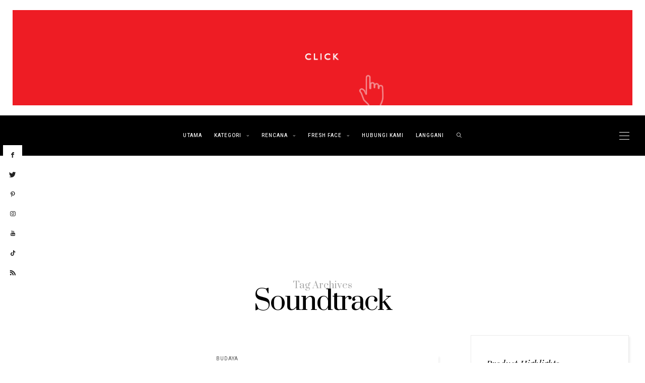

--- FILE ---
content_type: text/html; charset=UTF-8
request_url: https://stail.my/tag/soundtrack/
body_size: 21884
content:
<!DOCTYPE html>
<html lang="en-US">
<head>
	<meta charset="UTF-8" />
	<meta http-equiv="X-UA-Compatible" content="IE=edge">
   <meta name="viewport" content="width=device-width, initial-scale=1">

	<link rel="profile" href="http://gmpg.org/xfn/11" />
	<title>Soundtrack Archives  › STAIL.MY</title>
<meta name='robots' content='max-image-preview:large' />
		<style>img:is([sizes="auto" i], [sizes^="auto," i]) { contain-intrinsic-size: 3000px 1500px }</style>
		<link rel='dns-prefetch' href='//www.googletagmanager.com' />
<link rel='dns-prefetch' href='//fonts.googleapis.com' />
<link rel='dns-prefetch' href='//pagead2.googlesyndication.com' />
<link rel='dns-prefetch' href='//hb.wpmucdn.com' />
<link href='//hb.wpmucdn.com' rel='preconnect' />
<link href='http://fonts.googleapis.com' rel='preconnect' />
<link href='//fonts.gstatic.com' crossorigin='' rel='preconnect' />
<link rel='preconnect' href='https://fonts.gstatic.com' crossorigin />
<link rel="alternate" type="application/rss+xml" title="STAIL.MY &raquo; Feed" href="https://stail.my/feed/" />
<link rel="alternate" type="application/rss+xml" title="STAIL.MY &raquo; Comments Feed" href="https://stail.my/comments/feed/" />
<link rel="alternate" type="application/rss+xml" title="STAIL.MY &raquo; Soundtrack Tag Feed" href="https://stail.my/tag/soundtrack/feed/" />
<script type="text/javascript">
/* <![CDATA[ */
window._wpemojiSettings = {"baseUrl":"https:\/\/s.w.org\/images\/core\/emoji\/15.0.3\/72x72\/","ext":".png","svgUrl":"https:\/\/s.w.org\/images\/core\/emoji\/15.0.3\/svg\/","svgExt":".svg","source":{"concatemoji":"https:\/\/stail.my\/wp-includes\/js\/wp-emoji-release.min.js"}};
/*! This file is auto-generated */
!function(i,n){var o,s,e;function c(e){try{var t={supportTests:e,timestamp:(new Date).valueOf()};sessionStorage.setItem(o,JSON.stringify(t))}catch(e){}}function p(e,t,n){e.clearRect(0,0,e.canvas.width,e.canvas.height),e.fillText(t,0,0);var t=new Uint32Array(e.getImageData(0,0,e.canvas.width,e.canvas.height).data),r=(e.clearRect(0,0,e.canvas.width,e.canvas.height),e.fillText(n,0,0),new Uint32Array(e.getImageData(0,0,e.canvas.width,e.canvas.height).data));return t.every(function(e,t){return e===r[t]})}function u(e,t,n){switch(t){case"flag":return n(e,"\ud83c\udff3\ufe0f\u200d\u26a7\ufe0f","\ud83c\udff3\ufe0f\u200b\u26a7\ufe0f")?!1:!n(e,"\ud83c\uddfa\ud83c\uddf3","\ud83c\uddfa\u200b\ud83c\uddf3")&&!n(e,"\ud83c\udff4\udb40\udc67\udb40\udc62\udb40\udc65\udb40\udc6e\udb40\udc67\udb40\udc7f","\ud83c\udff4\u200b\udb40\udc67\u200b\udb40\udc62\u200b\udb40\udc65\u200b\udb40\udc6e\u200b\udb40\udc67\u200b\udb40\udc7f");case"emoji":return!n(e,"\ud83d\udc26\u200d\u2b1b","\ud83d\udc26\u200b\u2b1b")}return!1}function f(e,t,n){var r="undefined"!=typeof WorkerGlobalScope&&self instanceof WorkerGlobalScope?new OffscreenCanvas(300,150):i.createElement("canvas"),a=r.getContext("2d",{willReadFrequently:!0}),o=(a.textBaseline="top",a.font="600 32px Arial",{});return e.forEach(function(e){o[e]=t(a,e,n)}),o}function t(e){var t=i.createElement("script");t.src=e,t.defer=!0,i.head.appendChild(t)}"undefined"!=typeof Promise&&(o="wpEmojiSettingsSupports",s=["flag","emoji"],n.supports={everything:!0,everythingExceptFlag:!0},e=new Promise(function(e){i.addEventListener("DOMContentLoaded",e,{once:!0})}),new Promise(function(t){var n=function(){try{var e=JSON.parse(sessionStorage.getItem(o));if("object"==typeof e&&"number"==typeof e.timestamp&&(new Date).valueOf()<e.timestamp+604800&&"object"==typeof e.supportTests)return e.supportTests}catch(e){}return null}();if(!n){if("undefined"!=typeof Worker&&"undefined"!=typeof OffscreenCanvas&&"undefined"!=typeof URL&&URL.createObjectURL&&"undefined"!=typeof Blob)try{var e="postMessage("+f.toString()+"("+[JSON.stringify(s),u.toString(),p.toString()].join(",")+"));",r=new Blob([e],{type:"text/javascript"}),a=new Worker(URL.createObjectURL(r),{name:"wpTestEmojiSupports"});return void(a.onmessage=function(e){c(n=e.data),a.terminate(),t(n)})}catch(e){}c(n=f(s,u,p))}t(n)}).then(function(e){for(var t in e)n.supports[t]=e[t],n.supports.everything=n.supports.everything&&n.supports[t],"flag"!==t&&(n.supports.everythingExceptFlag=n.supports.everythingExceptFlag&&n.supports[t]);n.supports.everythingExceptFlag=n.supports.everythingExceptFlag&&!n.supports.flag,n.DOMReady=!1,n.readyCallback=function(){n.DOMReady=!0}}).then(function(){return e}).then(function(){var e;n.supports.everything||(n.readyCallback(),(e=n.source||{}).concatemoji?t(e.concatemoji):e.wpemoji&&e.twemoji&&(t(e.twemoji),t(e.wpemoji)))}))}((window,document),window._wpemojiSettings);
/* ]]> */
</script>
<style id='wp-emoji-styles-inline-css' type='text/css'>

	img.wp-smiley, img.emoji {
		display: inline !important;
		border: none !important;
		box-shadow: none !important;
		height: 1em !important;
		width: 1em !important;
		margin: 0 0.07em !important;
		vertical-align: -0.1em !important;
		background: none !important;
		padding: 0 !important;
	}
</style>
<link rel='stylesheet' id='wp-block-library-css' href='https://hb.wpmucdn.com/stail.my/3a22b36b-cbe5-4242-9323-799517d3c563.css' type='text/css' media='all' />
<style id='depicter-slider-style-inline-css' type='text/css'>
/*!***************************************************************************************************************************************************************************************************************************************!*\
  !*** css ./node_modules/css-loader/dist/cjs.js??ruleSet[1].rules[3].use[1]!./node_modules/postcss-loader/dist/cjs.js??ruleSet[1].rules[3].use[2]!./node_modules/sass-loader/dist/cjs.js??ruleSet[1].rules[3].use[3]!./src/style.scss ***!
  \***************************************************************************************************************************************************************************************************************************************/
/**
 * The following styles get applied both on the front of your site
 * and in the editor.
 *
 * Replace them with your own styles or remove the file completely.
 */
.wp-block-create-block-depicter {
  background-color: #21759b;
  color: #fff;
  padding: 2px;
}

/*# sourceMappingURL=style-index.css.map*/
</style>
<link rel='stylesheet' id='mpp_gutenberg-css' href='https://hb.wpmucdn.com/stail.my/daf9efa4-8363-4548-a641-2d151fffc713.css' type='text/css' media='all' />
<style id='classic-theme-styles-inline-css' type='text/css'>
/*! This file is auto-generated */
.wp-block-button__link{color:#fff;background-color:#32373c;border-radius:9999px;box-shadow:none;text-decoration:none;padding:calc(.667em + 2px) calc(1.333em + 2px);font-size:1.125em}.wp-block-file__button{background:#32373c;color:#fff;text-decoration:none}
</style>
<style id='global-styles-inline-css' type='text/css'>
body{--wp--preset--color--black: #000000;--wp--preset--color--cyan-bluish-gray: #abb8c3;--wp--preset--color--white: #ffffff;--wp--preset--color--pale-pink: #f78da7;--wp--preset--color--vivid-red: #cf2e2e;--wp--preset--color--luminous-vivid-orange: #ff6900;--wp--preset--color--luminous-vivid-amber: #fcb900;--wp--preset--color--light-green-cyan: #7bdcb5;--wp--preset--color--vivid-green-cyan: #00d084;--wp--preset--color--pale-cyan-blue: #8ed1fc;--wp--preset--color--vivid-cyan-blue: #0693e3;--wp--preset--color--vivid-purple: #9b51e0;--wp--preset--gradient--vivid-cyan-blue-to-vivid-purple: linear-gradient(135deg,rgba(6,147,227,1) 0%,rgb(155,81,224) 100%);--wp--preset--gradient--light-green-cyan-to-vivid-green-cyan: linear-gradient(135deg,rgb(122,220,180) 0%,rgb(0,208,130) 100%);--wp--preset--gradient--luminous-vivid-amber-to-luminous-vivid-orange: linear-gradient(135deg,rgba(252,185,0,1) 0%,rgba(255,105,0,1) 100%);--wp--preset--gradient--luminous-vivid-orange-to-vivid-red: linear-gradient(135deg,rgba(255,105,0,1) 0%,rgb(207,46,46) 100%);--wp--preset--gradient--very-light-gray-to-cyan-bluish-gray: linear-gradient(135deg,rgb(238,238,238) 0%,rgb(169,184,195) 100%);--wp--preset--gradient--cool-to-warm-spectrum: linear-gradient(135deg,rgb(74,234,220) 0%,rgb(151,120,209) 20%,rgb(207,42,186) 40%,rgb(238,44,130) 60%,rgb(251,105,98) 80%,rgb(254,248,76) 100%);--wp--preset--gradient--blush-light-purple: linear-gradient(135deg,rgb(255,206,236) 0%,rgb(152,150,240) 100%);--wp--preset--gradient--blush-bordeaux: linear-gradient(135deg,rgb(254,205,165) 0%,rgb(254,45,45) 50%,rgb(107,0,62) 100%);--wp--preset--gradient--luminous-dusk: linear-gradient(135deg,rgb(255,203,112) 0%,rgb(199,81,192) 50%,rgb(65,88,208) 100%);--wp--preset--gradient--pale-ocean: linear-gradient(135deg,rgb(255,245,203) 0%,rgb(182,227,212) 50%,rgb(51,167,181) 100%);--wp--preset--gradient--electric-grass: linear-gradient(135deg,rgb(202,248,128) 0%,rgb(113,206,126) 100%);--wp--preset--gradient--midnight: linear-gradient(135deg,rgb(2,3,129) 0%,rgb(40,116,252) 100%);--wp--preset--font-size--small: 13px;--wp--preset--font-size--medium: 20px;--wp--preset--font-size--large: 36px;--wp--preset--font-size--x-large: 42px;--wp--preset--spacing--20: 0.44rem;--wp--preset--spacing--30: 0.67rem;--wp--preset--spacing--40: 1rem;--wp--preset--spacing--50: 1.5rem;--wp--preset--spacing--60: 2.25rem;--wp--preset--spacing--70: 3.38rem;--wp--preset--spacing--80: 5.06rem;--wp--preset--shadow--natural: 6px 6px 9px rgba(0, 0, 0, 0.2);--wp--preset--shadow--deep: 12px 12px 50px rgba(0, 0, 0, 0.4);--wp--preset--shadow--sharp: 6px 6px 0px rgba(0, 0, 0, 0.2);--wp--preset--shadow--outlined: 6px 6px 0px -3px rgba(255, 255, 255, 1), 6px 6px rgba(0, 0, 0, 1);--wp--preset--shadow--crisp: 6px 6px 0px rgba(0, 0, 0, 1);}:where(.is-layout-flex){gap: 0.5em;}:where(.is-layout-grid){gap: 0.5em;}body .is-layout-flex{display: flex;}body .is-layout-flex{flex-wrap: wrap;align-items: center;}body .is-layout-flex > *{margin: 0;}body .is-layout-grid{display: grid;}body .is-layout-grid > *{margin: 0;}:where(.wp-block-columns.is-layout-flex){gap: 2em;}:where(.wp-block-columns.is-layout-grid){gap: 2em;}:where(.wp-block-post-template.is-layout-flex){gap: 1.25em;}:where(.wp-block-post-template.is-layout-grid){gap: 1.25em;}.has-black-color{color: var(--wp--preset--color--black) !important;}.has-cyan-bluish-gray-color{color: var(--wp--preset--color--cyan-bluish-gray) !important;}.has-white-color{color: var(--wp--preset--color--white) !important;}.has-pale-pink-color{color: var(--wp--preset--color--pale-pink) !important;}.has-vivid-red-color{color: var(--wp--preset--color--vivid-red) !important;}.has-luminous-vivid-orange-color{color: var(--wp--preset--color--luminous-vivid-orange) !important;}.has-luminous-vivid-amber-color{color: var(--wp--preset--color--luminous-vivid-amber) !important;}.has-light-green-cyan-color{color: var(--wp--preset--color--light-green-cyan) !important;}.has-vivid-green-cyan-color{color: var(--wp--preset--color--vivid-green-cyan) !important;}.has-pale-cyan-blue-color{color: var(--wp--preset--color--pale-cyan-blue) !important;}.has-vivid-cyan-blue-color{color: var(--wp--preset--color--vivid-cyan-blue) !important;}.has-vivid-purple-color{color: var(--wp--preset--color--vivid-purple) !important;}.has-black-background-color{background-color: var(--wp--preset--color--black) !important;}.has-cyan-bluish-gray-background-color{background-color: var(--wp--preset--color--cyan-bluish-gray) !important;}.has-white-background-color{background-color: var(--wp--preset--color--white) !important;}.has-pale-pink-background-color{background-color: var(--wp--preset--color--pale-pink) !important;}.has-vivid-red-background-color{background-color: var(--wp--preset--color--vivid-red) !important;}.has-luminous-vivid-orange-background-color{background-color: var(--wp--preset--color--luminous-vivid-orange) !important;}.has-luminous-vivid-amber-background-color{background-color: var(--wp--preset--color--luminous-vivid-amber) !important;}.has-light-green-cyan-background-color{background-color: var(--wp--preset--color--light-green-cyan) !important;}.has-vivid-green-cyan-background-color{background-color: var(--wp--preset--color--vivid-green-cyan) !important;}.has-pale-cyan-blue-background-color{background-color: var(--wp--preset--color--pale-cyan-blue) !important;}.has-vivid-cyan-blue-background-color{background-color: var(--wp--preset--color--vivid-cyan-blue) !important;}.has-vivid-purple-background-color{background-color: var(--wp--preset--color--vivid-purple) !important;}.has-black-border-color{border-color: var(--wp--preset--color--black) !important;}.has-cyan-bluish-gray-border-color{border-color: var(--wp--preset--color--cyan-bluish-gray) !important;}.has-white-border-color{border-color: var(--wp--preset--color--white) !important;}.has-pale-pink-border-color{border-color: var(--wp--preset--color--pale-pink) !important;}.has-vivid-red-border-color{border-color: var(--wp--preset--color--vivid-red) !important;}.has-luminous-vivid-orange-border-color{border-color: var(--wp--preset--color--luminous-vivid-orange) !important;}.has-luminous-vivid-amber-border-color{border-color: var(--wp--preset--color--luminous-vivid-amber) !important;}.has-light-green-cyan-border-color{border-color: var(--wp--preset--color--light-green-cyan) !important;}.has-vivid-green-cyan-border-color{border-color: var(--wp--preset--color--vivid-green-cyan) !important;}.has-pale-cyan-blue-border-color{border-color: var(--wp--preset--color--pale-cyan-blue) !important;}.has-vivid-cyan-blue-border-color{border-color: var(--wp--preset--color--vivid-cyan-blue) !important;}.has-vivid-purple-border-color{border-color: var(--wp--preset--color--vivid-purple) !important;}.has-vivid-cyan-blue-to-vivid-purple-gradient-background{background: var(--wp--preset--gradient--vivid-cyan-blue-to-vivid-purple) !important;}.has-light-green-cyan-to-vivid-green-cyan-gradient-background{background: var(--wp--preset--gradient--light-green-cyan-to-vivid-green-cyan) !important;}.has-luminous-vivid-amber-to-luminous-vivid-orange-gradient-background{background: var(--wp--preset--gradient--luminous-vivid-amber-to-luminous-vivid-orange) !important;}.has-luminous-vivid-orange-to-vivid-red-gradient-background{background: var(--wp--preset--gradient--luminous-vivid-orange-to-vivid-red) !important;}.has-very-light-gray-to-cyan-bluish-gray-gradient-background{background: var(--wp--preset--gradient--very-light-gray-to-cyan-bluish-gray) !important;}.has-cool-to-warm-spectrum-gradient-background{background: var(--wp--preset--gradient--cool-to-warm-spectrum) !important;}.has-blush-light-purple-gradient-background{background: var(--wp--preset--gradient--blush-light-purple) !important;}.has-blush-bordeaux-gradient-background{background: var(--wp--preset--gradient--blush-bordeaux) !important;}.has-luminous-dusk-gradient-background{background: var(--wp--preset--gradient--luminous-dusk) !important;}.has-pale-ocean-gradient-background{background: var(--wp--preset--gradient--pale-ocean) !important;}.has-electric-grass-gradient-background{background: var(--wp--preset--gradient--electric-grass) !important;}.has-midnight-gradient-background{background: var(--wp--preset--gradient--midnight) !important;}.has-small-font-size{font-size: var(--wp--preset--font-size--small) !important;}.has-medium-font-size{font-size: var(--wp--preset--font-size--medium) !important;}.has-large-font-size{font-size: var(--wp--preset--font-size--large) !important;}.has-x-large-font-size{font-size: var(--wp--preset--font-size--x-large) !important;}
.wp-block-navigation a:where(:not(.wp-element-button)){color: inherit;}
:where(.wp-block-post-template.is-layout-flex){gap: 1.25em;}:where(.wp-block-post-template.is-layout-grid){gap: 1.25em;}
:where(.wp-block-columns.is-layout-flex){gap: 2em;}:where(.wp-block-columns.is-layout-grid){gap: 2em;}
.wp-block-pullquote{font-size: 1.5em;line-height: 1.6;}
</style>
<link rel='stylesheet' id='wphb-1-css' href='https://hb.wpmucdn.com/stail.my/9bcc3bd5-77d6-4c86-9126-8692b5d9dd6a.css' type='text/css' media='all' />
<style id='wphb-1-inline-css' type='text/css'>
@media (min-width: 1200px) {.container,.page .title-section, .single .content-holder .single-title-section,.container .wp-block-group__inner-container{max-width: 1300px;}.fullwidth-widget .form-inline {max-width: 1300px;}.single .content-holder .single-title-section {width: 1300px;}}@media(min-width:992px){.middle-boxed .owl-slide .cover-wrapper, .middle .owl-slide .cover-wrapper, .bottom .owl-slide .cover-wrapper, .normal-slideshow .cover-wrapper {height: 600px!important;}.carousel-wrap.top-slideshow {min-height: 600px;}}@media only screen and (min-width:768px) and (max-width:991px) {.middle-boxed .owl-slide .cover-wrapper, .middle .owl-slide .cover-wrapper, .bottom .owl-slide .cover-wrapper, .normal-slideshow .cover-wrapper {height: 400px!important;}}@media(max-width:767px){.middle-boxed .owl-slide .cover-wrapper, .middle .owl-slide .cover-wrapper, .bottom .owl-slide .cover-wrapper, .normal-slideshow .cover-wrapper {height: 300px!important;}}.home article.post, .blog article.post, .page article, .trending-posts, .archive article, body:not(.single-post) .post-author .post-author-box, .single article .isopad, .page:not(.page-template-page-archives) .isopad, .content-holder .widget, .list-post .list-post-container .post_content, .grid-block, .list-post .block .list_post_content, .related-posts, .comment-body, .slideshow:not(.underneath):not(.promo) {-webkit-box-shadow: 3px 3px 3px rgba(0, 0, 0, 0.05);-moz-box-shadow: 3px 3px 3px rgba(0, 0, 0, 0.05);box-shadow: 3px 3px 3px rgba(0, 0, 0, 0.05);}.primary-menu .has-mega-sub-menu .mega-sub-menu {min-height:320px;}.logo img {width:493px;}.split-menu .header .logo {max-width:493px;}.navbar-fixed .logo img {width:px;}.split-menu .header .navbar-fixed .logo {max-width:px;}.footer-logo .logo img {width:529px;}#primary {border-top-color:#EEEEEE}#primary {border-bottom-color:#EEEEEE}#primary {border-top-width:0px;}#primary {border-bottom-width:0px;}.single .single-header .meta-space-top, .single .single-header .meta-space-top a { text-align:center!important;}.bigletter:before { font-family:"Playfair Display";}.lowestfooter {border-top-color:#EEEEEE}.header-overlay {background:}.parallax-image:before {background:rgba(0,0,0,0.42)}.primary-menu ul li:not(.buzzblogpro-widget-menu) > ul {top:-0px}.owl-slide .cover-wrapper.slide-sub-item-large {border-right-color: #faf2e8;}.owl-slide .cover-wrapper.slide-sub-item-small.middle {border-bottom-color: #faf2e8;}.owl-slide .cover-wrapper.slide-sub-item-small.last {border-top-color: #faf2e8;}.top-slideshow .cover:before {background: linear-gradient(to bottom, transparent 40%, #000000 100%)} .top-slideshow .cover:before{opacity: 0.6;}body { background-color:#ffffff;}.logo-in-menu img {max-height: 80px;}
.widget_nav_menu li {
    border-top: 0;
    padding: 0.7667em 12px;
    display: inline-block;
}
#menu-footer-menu {text-align:center;}
.sidebar .widget {
    margin-bottom: 60px;}
    .topleftmenu, .topcenter-menu {
    border-bottom: 0px solid #eee;
}
.primary-menu .mega-menu-posts .post-title {
    padding: 12px 28px 6px 28px;
}.post_category:after, .hs_aboutme_text span, .slide-category span, .widget-content h4.subtitle span, .nav-tabs > li.active > a, .nav-tabs > li.active > a:hover, .nav-tabs > li.active > a:focus, .title-section span, .heading-entrance span {border-top-color:#000000}.mailchimp-alert, .consent-check input[type="checkbox"]:checked + label::before {background:#000000}.error404-holder_num, .twitter-list i, .hercules-likes:hover:before, .hercules-likes.active:before {color:#000000}.icon-menu .icon-menu-count, .audioplayer-bar-played, .audioplayer-volume-adjust div div, #back-top a:hover span, .owl-carousel .owl-dots .owl-dot.active span, .owl-carousel .owl-dots .owl-dot:hover span, .link-image a .link-wrapper, .widget_calendar tbody a, .text-highlight, div.jp-play-bar, div.jp-volume-bar-value, .progress .bar, .buzzblogpro-cart .badge, .mobile-shopping-cart .badge, .share-buttons .heart span {background:#000000}.hs_recent_popular_tab_widget_content .tab_title.selected a, .search-option-tab li:hover a,.search-option-tab li.active a {border-bottom: 1px solid #000000}.consent-check input[type="checkbox"]:checked + label::before, .consent-check label::before {border: 1px solid #000000}.primary-menu ul li:not(.buzzblogpro-widget-menu):hover > a, .primary-menu .has-mega-column:not(.widget-in-menu) > .sub-menu a:hover, .primary-menu .has-mega-column > .sub-menu > .columns-sub-item > a:hover, .primary-menu li ul li.active-link:not(.buzzblogpro-widget-menu) a { color:#c2a37e}.primary-menu ul li.current-menu-item:not(.buzzblogpro-widget-menu) > a, .primary-menu .has-mega-column:not(.widget-in-menu) > .sub-menu .current-menu-item > a { color:#c2a37e}.menu-mobile ul li.current-menu-item > a, .menu-mobile ul li.current-menu-ancestor > a { color:#d8d8d8}.primary-menu > li > a:hover, .primary-menu > li.current-menu-item > a, .primary-menu > li.current-menu-ancestor > a, .primary-menu li:hover > a, .primary-menu .mega-menu-posts .post a:hover { color:#c5b8a5}.primary-menu > li.current-menu-item > a, .primary-menu > li.current-menu-ancestor > a { color:#c5b8a5}.primary-menu > li > a {background:transparent;}.primary-menu > li > a:hover, .primary-menu > li.current-menu-item > a, .primary-menu > li.current-menu-ancestor > a, .primary-menu li:hover > a { background:transparent;}.primary-menu > li.current-menu-item > a, .primary-menu > li.current-menu-ancestor > a { background:transparent;}.widget-in-menu .grid .grid-item .post-header h2 a, .widget-in-menu .grid .grid-item h2.post-title, .widget-in-menu .post-grid-block h2.grid-post-title a, .widget-in-menu .post-grid-block h2.grid-post-title { color:#000000}.animated-border-effect .primary-menu > li > a:before {background: transparent;}.primary-menu .has-sub-menu:not(.no-sub-menu) .mega-menu-posts, .megamenu-submenu-left .primary-menu .has-sub-menu:not(.no-sub-menu) .mega-menu-posts, .primary-menu ul li:not(.buzzblogpro-widget-menu) a, .primary-menu .has-mega-sub-menu .mega-sub-menu ul, .primary-menu .has-mega-column > .sub-menu > .columns-sub-item > a, #cart-wrap {border-color:#EEEEEE}#top-menu ul {background:rgba(255,255,255,1)}#top-menu ul a, #top-menu .current_page_item ul a, #top-menu ul .current_page_item a, #top-menu .current-menu-item ul a, #top-menu ul .current-menu-item a, #top-menu li:hover > ul a {border-color:#FFFFFF}.top-border {background:#FFFFFF}.modern-layout .meta-space-top a, .modern-layout .meta-space-top, .modern-layout .post_category a, .modern-layout .meta-space-top, .parallax-image .category-box span, .parallax-image .category-filter a, .parallax-image .cat-des, .parallax-image .title-section h2, .modern-layout .title-section h2, .modern-layout h2.post-subtitle {color:#ffffff}.modern-layout h1.post-title, .parallax-image .title-section h1 {color:#ffffff}.ribbon-featured {color:#000000}.ribbon-featured {background:#f9f9f9}.category-filter ul li.current-cat a, .category-filter ul li.current-cat-ancestor a { color: #ffffff}#cart-wrap .but-cart:hover, .footer .instagram-footer .readmore-button a:hover, a.comment-reply-link:hover, input[type="submit"]:hover, input[type="button"]:hover, .btn-default.active, .btn-default.focus, .btn-default:active, .btn-default:focus, .btn-default:hover, .open > .dropdown-toggle.btn-default, .category-filter ul li.current-cat a, .category-filter ul li.current-cat-ancestor a, .category-filter ul li a:hover, .woocommerce #review_form #respond .form-submit input:hover, .woocommerce .widget_price_filter .price_slider_amount .button:hover, .woocommerce div.product form.cart .button:hover, .woocommerce #respond input#submit:hover, .woocommerce #respond input#submit.alt, .woocommerce a.button:hover, .woocommerce a.button.alt:hover, .woocommerce button.button.alt:hover, .woocommerce input.button.alt:hover, .woocommerce button.button:hover, .woocommerce input.button:hover { border-color: #c5b8a5}#cart-wrap .but-cart, .footer .instagram-footer .readmore-button a, a.btn, a.comment-reply-link, input[type="submit"], input[type="button"], .category-filter ul li a, .woocommerce #review_form #respond .form-submit input, .woocommerce .widget_price_filter .price_slider_amount .button, .woocommerce div.product form.cart .button, .woocommerce #respond input#submit, .woocommerce #respond input#submit.alt, .woocommerce a.button, .woocommerce a.button.alt, .woocommerce button.button.alt, .woocommerce input.button.alt, .woocommerce button.button, .woocommerce input.button { background: #000000}#cart-wrap .but-cart:hover, .footer .instagram-footer .readmore-button a:hover, a.comment-reply-link:hover, input[type="submit"]:hover, input[type="button"]:hover, .btn-default.active, .btn-default.focus, .btn-default:active, .btn-default:focus, .btn-default:hover, .open > .dropdown-toggle.btn-default, .category-filter ul li.current-cat a,.category-filter ul li.current-cat-ancestor a, .category-filter ul li a:hover, .woocommerce #review_form #respond .form-submit input:hover, .woocommerce .widget_price_filter .price_slider_amount .button:hover, .woocommerce div.product form.cart .button:hover, .woocommerce #respond input#submit:hover, .woocommerce #respond input#submit.alt, .woocommerce a.button:hover, .woocommerce a.button.alt:hover, .woocommerce button.button.alt:hover, .woocommerce input.button.alt:hover, .woocommerce button.button:hover, .woocommerce input.button:hover { background: #c5b8a5}.viewpost-button a.button { border-color: #000000}.viewpost-button a.button:hover { border-color: #f9f9f9}.viewpost-button a.button { background: #000000}.viewpost-button a.button:hover { background: #f9f9f9}a.slideshow-btn:hover { border-color: #ffffff}a.slideshow-btn { background: #000000}a.slideshow-btn:hover { background: #ffffff}.page-numbers li a { border-color: #000000}.page-numbers .current { color: #ffffff}.page-numbers .current { border-color: #000000}.page-numbers .current { background: #000000}.page-numbers li a:hover { border-color: #000000}.page-numbers li a { background: #ffffff}.page-numbers li a:hover { background: #000000}.icon-menu a { line-height: 20px;}.icon-menu a { color: #FFFFFF;}.nav-icon4 span, .nav-icon4 span:before, .nav-icon4 span:after { background-color: #FFFFFF;}.side-icons .nav-icon4 span:before, .side-icons .nav-icon4 span:after { background-color: #000000;}
</style>
<link rel="preload" as="style" href="https://fonts.googleapis.com/css?family=Playfair%20Display:400,500,600,700,800,900,400italic,500italic,600italic,700italic,800italic,900italic%7CPrata:400%7CMontserrat:500%7CHeebo:100,200,300,400,500,600,700,800,900&#038;subset=latin&#038;display=swap" /><link rel="stylesheet" href="https://fonts.googleapis.com/css?family=Playfair%20Display:400,500,600,700,800,900,400italic,500italic,600italic,700italic,800italic,900italic%7CPrata:400%7CMontserrat:500%7CHeebo:100,200,300,400,500,600,700,800,900&#038;subset=latin&#038;display=swap" media="print" onload="this.media='all'"><noscript><link rel="stylesheet" href="https://fonts.googleapis.com/css?family=Playfair%20Display:400,500,600,700,800,900,400italic,500italic,600italic,700italic,800italic,900italic%7CPrata:400%7CMontserrat:500%7CHeebo:100,200,300,400,500,600,700,800,900&#038;subset=latin&#038;display=swap" /></noscript><script type="text/javascript" src="https://hb.wpmucdn.com/stail.my/748351df-13d0-4b55-a9aa-e1c000a6d1d4.js" id="wphb-2-js"></script>
<script type="text/javascript" src="https://hb.wpmucdn.com/stail.my/aee42ca4-ca53-42d1-b8a7-794f489dec86.js" id="wphb-3-js"></script>
<script type="text/javascript" src="https://hb.wpmucdn.com/stail.my/9a971182-5794-481c-b571-b17c102ab68a.js" id="wpautoterms_base-js"></script>

<!-- Google tag (gtag.js) snippet added by Site Kit -->
<!-- Google Analytics snippet added by Site Kit -->
<script type="text/javascript" src="https://www.googletagmanager.com/gtag/js?id=G-07Z82LF7NK" id="google_gtagjs-js" async></script>
<script type="text/javascript" id="google_gtagjs-js-after">
/* <![CDATA[ */
window.dataLayer = window.dataLayer || [];function gtag(){dataLayer.push(arguments);}
gtag("set","linker",{"domains":["stail.my"]});
gtag("js", new Date());
gtag("set", "developer_id.dZTNiMT", true);
gtag("config", "G-07Z82LF7NK");
/* ]]> */
</script>
<link rel="https://api.w.org/" href="https://stail.my/wp-json/" /><link rel="alternate" type="application/json" href="https://stail.my/wp-json/wp/v2/tags/185" /><link rel="EditURI" type="application/rsd+xml" title="RSD" href="https://stail.my/xmlrpc.php?rsd" />
<meta name="generator" content="WordPress 6.5.7" />

<!-- This site is using AdRotate v5.17.2 to display their advertisements - https://ajdg.solutions/ -->
<!-- AdRotate CSS -->
<style type="text/css" media="screen">
	.g { margin:0px; padding:0px; overflow:hidden; line-height:1; zoom:1; }
	.g img { height:auto; }
	.g-col { position:relative; float:left; }
	.g-col:first-child { margin-left: 0; }
	.g-col:last-child { margin-right: 0; }
	.g-1 { width:100%; max-width:1300px; height:100%; max-height:200px; margin: 0 auto; }
	.g-2 { width:100%; max-width:1300px; height:100%; max-height:300px; margin: 0 auto; }
	.g-3 { width:100%; max-width:300px; height:100%; max-height:480px; margin: 0 auto; }
	.g-4 { width:100%; max-width:300px; height:100%; max-height:380px; margin: 0 auto; }
	@media only screen and (max-width: 480px) {
		.g-col, .g-dyn, .g-single { width:100%; margin-left:0; margin-right:0; }
	}
</style>
<!-- /AdRotate CSS -->

<!-- Favicon Rotator -->
<link rel="shortcut icon" href="https://stail.my/wp-content/uploads/2019/12/logo-icon-only-100px-1.png" />
<link rel="apple-touch-icon-precomposed" href="https://stail.my/wp-content/uploads/2019/12/logo-icon-only-100px-1.png" />
<!-- End Favicon Rotator -->
<meta name="generator" content="Site Kit by Google 1.168.0" /><meta name="generator" content="Redux 4.5.1" /><meta name="google-site-verification" content="UzEeynF-0_WxUGYTX1UcETfDkSiFJSAVDIS6TLNf3RY">
<!-- Google AdSense meta tags added by Site Kit -->
<meta name="google-adsense-platform-account" content="ca-host-pub-2644536267352236">
<meta name="google-adsense-platform-domain" content="sitekit.withgoogle.com">
<!-- End Google AdSense meta tags added by Site Kit -->
<!-- SEO meta tags powered by SmartCrawl https://wpmudev.com/project/smartcrawl-wordpress-seo/ -->
<link rel="canonical" href="https://stail.my/tag/soundtrack/" />
<script type="application/ld+json">{"@context":"https:\/\/schema.org","@graph":[{"@type":"Organization","@id":"https:\/\/stail.my\/#schema-publishing-organization","url":"https:\/\/stail.my","name":"IMV STAIL MY","logo":{"@type":"ImageObject","@id":"https:\/\/stail.my\/#schema-organization-logo","url":"https:\/\/stail.my\/wp-content\/uploads\/2019\/12\/logostail1.png","height":60,"width":60}},{"@type":"WebSite","@id":"https:\/\/stail.my\/#schema-website","url":"https:\/\/stail.my","name":"STAIL.MY","encoding":"UTF-8","potentialAction":{"@type":"SearchAction","target":"https:\/\/stail.my\/search\/{search_term_string}\/","query-input":"required name=search_term_string"}},{"@type":"CollectionPage","@id":"https:\/\/stail.my\/tag\/soundtrack\/#schema-webpage","isPartOf":{"@id":"https:\/\/stail.my\/#schema-website"},"publisher":{"@id":"https:\/\/stail.my\/#schema-publishing-organization"},"url":"https:\/\/stail.my\/tag\/soundtrack\/","mainEntity":{"@type":"ItemList","itemListElement":[{"@type":"ListItem","position":"1","url":"https:\/\/stail.my\/budaya\/frozen-2-soundtrack-full\/"},{"@type":"ListItem","position":"2","url":"https:\/\/stail.my\/budaya\/full-charlies-angels-soundtrack\/"}]}},{"@type":"BreadcrumbList","@id":"https:\/\/stail.my\/tag\/soundtrack?tag=soundtrack\/#breadcrumb","itemListElement":[{"@type":"ListItem","position":1,"name":"Home","item":"https:\/\/stail.my"},{"@type":"ListItem","position":2,"name":"Archive for Soundtrack"}]}]}</script>
<meta property="og:type" content="object" />
<meta property="og:url" content="https://stail.my/tag/soundtrack/" />
<meta property="og:title" content="Soundtrack Archives › STAIL.MY" />
<meta name="twitter:card" content="summary" />
<meta name="twitter:site" content="stail_my" />
<meta name="twitter:title" content="Soundtrack Archives › STAIL.MY" />
<!-- /SEO -->

<!-- Google AdSense snippet added by Site Kit -->
<script type="text/javascript" async="async" src="https://pagead2.googlesyndication.com/pagead/js/adsbygoogle.js?client=ca-pub-3361544890424297&amp;host=ca-host-pub-2644536267352236" crossorigin="anonymous"></script>

<!-- End Google AdSense snippet added by Site Kit -->
<style id="buzzblogpro_options-dynamic-css" title="dynamic-css" class="redux-options-output"> 
@font-face {
	font-family: 'TiemposHeadlineMedium';
	src: url('//stail.my/wp-content/uploads/fonts/8665/TiemposHeadlineMedium/TiemposHeadline-Medium.woff') format('woff');
		 font-display: swap;
}
	 
@font-face {
	font-family: 'TiemposHeadlineLight';
	src: url('//stail.my/wp-content/uploads/fonts/8666/TiemposHeadlineLight/TiemposHeadline-Light.woff') format('woff');
		 font-display: swap;
}
	 
@font-face {
	font-family: 'ProximaNovaLight';
	src: url('//stail.my/wp-content/uploads/fonts/8670/ProximaNovaLight/ProximaNova-Light.woff') format('woff');
		 font-display: swap;
}
	 
@font-face {
	font-family: 'ProximaNovaRegular';
	src: url('//stail.my/wp-content/uploads/fonts/8671/ProximaNovaRegular/ProximaNova-Regular.woff') format('woff');
		 font-display: swap;
}
	 
@font-face {
	font-family: 'ProximaNovaSemibold';
	src: url('//stail.my/wp-content/uploads/fonts/8672/ProximaNovaSemibold/ProximaNova-Semibold.woff') format('woff');
		 font-display: swap;
}
	 
@font-face {
	font-family: 'CalibreRegular';
	src: url('//stail.my/wp-content/uploads/fonts/8819/CalibreRegular/Calibre-Regular.woff') format('woff');
		 font-display: swap;
}
	.main-holder,.buzzblogpro-cookie-banner-wrap,.mfp-wrap,.social_label,.sidepanel{font-family:"Playfair Display";line-height:26px;letter-spacing:0px;font-weight:400;font-style:normal;color:#332929;font-size:14px;}h1{font-family:Prata;text-align:left;text-transform:none;line-height:62px;letter-spacing:0px;font-weight:400;font-style:normal;color:#000000;font-size:54px;}h2{font-family:Prata;text-align:inherit;text-transform:none;line-height:48px;letter-spacing:0px;font-weight:400;font-style:normal;color:#000000;font-size:46px;}h3{font-family:Prata;text-align:inherit;text-transform:none;line-height:48px;letter-spacing:0px;font-weight:400;font-style:normal;color:#000000;font-size:44px;}h4{font-family:Prata;text-align:inherit;text-transform:none;line-height:30px;letter-spacing:0px;font-weight:400;font-style:normal;color:#000000;font-size:20px;}h5{font-family:Prata;text-align:inherit;text-transform:none;line-height:20px;letter-spacing:0px;font-weight:400;font-style:normal;color:#000000;font-size:18px;}h6{font-family:Prata;text-align:inherit;text-transform:none;line-height:22px;letter-spacing:0px;font-weight:400;font-style:normal;color:#000000;font-size:16px;}.headerstyler{background-color:#ffffff;background-repeat:no-repeat;background-attachment:scroll;background-position:left top;background-size:cover;}#top-menu a{font-family:Montserrat;text-align:left;text-transform:uppercase;letter-spacing:0px;font-weight:500;font-style:normal;font-size:9px;}#top-menu a{color:#000000;}#top-menu a:hover{color:#c6c6c6;}#top-menu a:active{color:#000000;}#top-menu ul a,#top-menu .current_page_item ul a,#top-menu ul .current_page_item a,#top-menu .current-menu-item ul a,#top-menu ul .current-menu-item a,#top-menu li:hover > ul a,.before_the_blog_content .hs_recent_popular_tab_widget_content .tab_title.selected a{color:#000000;}#top-menu ul a:hover,#top-menu .current_page_item ul a:hover,#top-menu ul .current_page_item a:hover,#top-menu .current-menu-item ul a:hover,#top-menu ul .current-menu-item a:hover,#top-menu li:hover > ul a:hover,.before_the_blog_content .hs_recent_popular_tab_widget_content .tab_title.selected a:hover{color:#c6c6c6;}#top-menu ul a:active,#top-menu .current_page_item ul a:active,#top-menu ul .current_page_item a:active,#top-menu .current-menu-item ul a:active,#top-menu ul .current-menu-item a:active,#top-menu li:hover > ul a:active,.before_the_blog_content .hs_recent_popular_tab_widget_content .tab_title.selected a:active{color:#c6c6c6;}.top-widget-left a,.top-widget-right a,.top-left a,.top-right a{color:#000000;}.top-widget-left a:hover,.top-widget-right a:hover,.top-left a:hover,.top-right a:hover{color:#c6c6c6;}.top-border{border-bottom:0px solid #dddddd;}.top-full,.top-left,.top-right,.top-full .widget_search input[type="text"],.top-left .widget_search input[type="text"],.top-left .widget_search input[type="text"],.mobile-top-panel{font-family:Heebo;text-transform:none;letter-spacing:1px;font-weight:400;font-style:normal;color:#000000;font-size:10px;}.top-container-full .top-left,.top-container-full .top-right,.top-container-full .top-left .widget_search input[type="text"],.top-container-full .top-right .widget_search input[type="text"],.top-container-full .top-left a,.top-container-full .top-right a{font-family:Heebo;text-transform:uppercase;letter-spacing:0px;font-weight:400;font-style:normal;color:#c6c6c6;font-size:10px;}a{color:#96877e;}a:hover{color:#c5b8a5;}.single .post_content .isopad a:not(.pinimage):not(.pinterest-share-icon):not(.hs-icon):not(.nolightbox):not(.opengallery-link)not(.btn),.page .post-inner a:not(.btn):not(.pinimage):not(.pinterest-share-icon):not(.hs-icon):not(.nolightbox):not(.opengallery-link):not(.button):not(.post-title-link):not(.post-title):not(.instagram-follow-btn),.underlined_links a:not(.pinimage):not(.pinterest-share-icon):not(.opengallery-link){color:#96877e;}.single .post_content .isopad a:not(.pinimage):not(.pinterest-share-icon):not(.hs-icon):not(.nolightbox):not(.opengallery-link)not(.btn):hover,.page .post-inner a:not(.btn):not(.pinimage):not(.pinterest-share-icon):not(.hs-icon):not(.nolightbox):not(.opengallery-link):not(.button):not(.post-title-link):not(.post-title):not(.instagram-follow-btn):hover,.underlined_links a:not(.pinimage):not(.pinterest-share-icon):not(.opengallery-link):hover{color:#c5b8a5;}a.body-link:after,span.body-link a:after,.underlined_links a:not(.pinimage):not(.pinterest-share-icon):not(.hs-icon):after{background:#c5b8a5;}.underlined_links a:not(.pinimage):not(.pinterest-share-icon):not(.hs-icon):hover,.single .post_content .isopad .underlined_links a:not(.pinimage):not(.pinterest-share-icon):not(.hs-icon):hover,.single .post_content .isopad a.body-link:not(.pinimage):not(.pinterest-share-icon):hover,.page .post-inner a.body-link:not(.btn):hover,.page .post-inner .underlined_links a:not(.btn):hover{color:#565656;}input[type="button"],input[type="reset"],input[type="submit"],a.btn,a.slideshow-btn{text-transform:none;line-height:17px;letter-spacing:0px;font-weight:400;font-style:normal;font-size:12px;}#cart-wrap .but-cart,.woocommerce #respond input#submit.alt,.woocommerce a.button.alt,.woocommerce button.button.alt,.woocommerce input.button.alt,.footer .instagram-footer .readmore-button a,a.btn,a.comment-reply-link,input[type="submit"],input[type="button"],.category-filter ul li a,.woocommerce #review_form #respond .form-submit input,.woocommerce .widget_price_filter .price_slider_amount .button,.woocommerce div.product form.cart .button,.woocommerce #respond input#submit,.woocommerce a.button,.woocommerce button.button,.woocommerce input.button{color:#ffffff;}#cart-wrap .but-cart:hover,.woocommerce #respond input#submit.alt:hover,.woocommerce a.button.alt:hover,.woocommerce button.button.alt:hover,.woocommerce input.button.alt:hover,.footer .instagram-footer .readmore-button a:hover,a.btn:hover,a.comment-reply-link:hover,input[type="submit"]:hover,input[type="button"]:hover,.category-filter ul li a:hover,.woocommerce #review_form #respond .form-submit input:hover,.woocommerce .widget_price_filter .price_slider_amount .button:hover,.woocommerce div.product form.cart .button:hover,.woocommerce #respond input#submit:hover,.woocommerce a.button:hover,.woocommerce button.button:hover,.woocommerce input.button:hover{color:#ffffff;}#cart-wrap .but-cart,.woocommerce #respond input#submit.alt,.woocommerce a.button.alt,.woocommerce button.button.alt,.woocommerce input.button.alt,.footer .instagram-footer .readmore-button a,a.btn,a.comment-reply-link,input[type="submit"],input[type="button"],.category-filter ul li a,.woocommerce #review_form #respond .form-submit input,.woocommerce .widget_price_filter .price_slider_amount .button,.woocommerce div.product form.cart .button,.woocommerce #respond input#submit,.woocommerce a.button,.woocommerce button.button,.woocommerce input.button{border-top:1px solid ;border-bottom:1px solid ;border-left:1px solid ;border-right:1px solid ;}.home .logo{margin-top:60px;margin-bottom:60px;}body:not(.home) .logo{margin-top:60px;margin-bottom:60px;}.footer .logo{margin-top:40px;margin-bottom:40px;}.logo_tagline{font-family:ProximaNovaSemibold;text-transform:uppercase;line-height:11px;letter-spacing:0px;font-weight:400;font-style:normal;color:#9b9b9b;font-size:11px;}.primary-menu .mega-menu-posts .post-date,.primary-menu .widget-in-menu .meta-space-top,.primary-menu .widget-in-menu .meta-space-top a{color:#8C8C8C;}.megamenu-post-header{padding-top:0px;padding-right:0px;padding-bottom:0px;padding-left:0px;}.primary-menu > li > a,.mobile-top-panel a{font-family:Heebo;text-transform:uppercase;line-height:20px;letter-spacing:1px;font-weight:500;font-style:normal;color:#ffffff;font-size:10px;}.primary-menu a,.icon-menu a{padding-top:30px;padding-right:12px;padding-bottom:30px;padding-left:12px;}.primary-menu > li > a,.icon-menu a{margin-right:0px;margin-left:0px;}.primary-menu li ul li:not(.buzzblogpro-widget-menu) a,.primary-menu .has-mega-column:not(.widget-in-menu) > .sub-menu a,.primary-menu .mega-menu-posts .post a:not(.reviewscore),.buzzblogpro-widget-menu .form-control{font-family:ProximaNovaRegular;text-align:left;text-transform:none;line-height:18px;letter-spacing:0px;font-weight:400;font-style:normal;color:#000000;font-size:13px;}.primary-menu .has-mega-column > .sub-menu > .columns-sub-item > a,.primary-menu .buzzblogpro-mc-form h4{line-height:20px;letter-spacing:0px;font-weight:400;font-style:normal;color:#222222;font-size:13px;}.mobile-top-panel a:hover{color:#c5b8a5;}.mobile-top-panel a:active{color:#c5b8a5;}.primary-menu .sub-menu,.primary-menu .has-mega-sub-menu .mega-sub-menu,.primary-menu .has-mega-column > .sub-menu,#cart-wrap,.primary-menu .loading .mega-menu-posts:after{background:#ffffff;}.primary-menu > li > ul,.primary-menu ul li:not(.buzzblogpro-widget-menu) > ul{padding-top:15px;padding-right:20px;padding-bottom:15px;padding-left:30px;}.primary-menu ul a,.navbar-fixed-top .primary-menu ul a{padding-top:14px;padding-right:22px;padding-bottom:14px;padding-left:22px;}.primary-menu .has-mega-column > .sub-menu,.primary-menu .has-mega-sub-menu .mega-sub-menu,.primary-menu > li > ul,.primary-menu ul li:not(.buzzblogpro-widget-menu) > ul,#cart-wrap{border-top:0px solid #eeeeee;border-bottom:0px solid #eeeeee;border-left:0px solid #eeeeee;border-right:0px solid #eeeeee;}.primary-menu li:not(.widget-in-menu) ul li a,.primary-menu .has-mega-column:not(.widget-in-menu) > .sub-menu a{background:#ffffff;}.primary-menu li:not(.widget-in-menu) ul li:hover > a,.primary-menu .has-mega-column:not(.widget-in-menu) > .sub-menu a:hover,.primary-menu li ul li.active-link:not(.buzzblogpro-widget-menu) a{background:#ffffff;}.primary-menu li:not(.widget-in-menu) ul li.current-menu-item > a,.primary-menu .has-mega-column > .sub-menu .current-menu-item > a{background:#ffffff;}.sticky-wrapper,#primary,.sticky-nav,.top-container-normal,.top-container-full-no-sticky,.shadow-menu,.mobile-top-panel{background:#000000;}.navbar-fixed .sticky-wrapper,.navbar-fixed .sticky-nav,.navbar-fixed .shadow-menu{background:#000000;}.st-menu{background-color:#ffffff;background-repeat:no-repeat;background-attachment:scroll;background-position:center top;background-image:url('https://stail.my/wp-content/uploads/2019/09/marble-bg2.jpg');background-size:cover;}.st-menu:before{background:rgba(255,255,255,0.48);}.menu-mobile ul li a,ul li.has-subnav .accordion-btn{font-family:Prata;text-transform:none;line-height:28px;letter-spacing:0px;font-weight:400;font-style:normal;color:#ffffff;font-size:20px;}.menu-mobile ul li a,ul li.has-subnav .accordion-btn{color:#3a3a3a;}.menu-mobile ul li a:hover,ul li.has-subnav .accordion-btn:hover{color:#d8d8d8;}.menu-mobile ul li a:active,ul li.has-subnav .accordion-btn:active{color:#d8d8d8;}.menu-mobile ul ul li{border-top:1px solid #888888;}h1.post-title{font-family:Prata;text-align:center;text-transform:none;line-height:62px;letter-spacing:0px;font-weight:400;font-style:normal;color:#332929;font-size:50px;}.post-header h2 a,h2.post-title{font-family:Prata;text-align:center;text-transform:none;line-height:36px;letter-spacing:-1px;font-weight:400;font-style:normal;color:#332929;font-size:36px;}.excerpt p,.excerpt{font-family:"Playfair Display";text-align:left;text-transform:none;line-height:26px;letter-spacing:0px;font-weight:400;font-style:normal;color:#332929;font-size:14px;}.meta-space-top,.meta-space-top span,.meta-space-top span a,.meta-space-top a{font-family:Heebo;text-transform:uppercase;line-height:15px;letter-spacing:1px;font-weight:400;font-style:normal;color:#515151;font-size:10px;}blockquote,.excerpt blockquote p{font-family:"Playfair Display";text-align:center;text-transform:none;line-height:30px;letter-spacing:0px;font-weight:400;font-style:italic;color:#424242;font-size:27px;}.post-header h2 a:hover{color:#bbbbbb;}body:not(.single) .post__holder{padding-top:0px;padding-right:0px;padding-bottom:0px;padding-left:0px;}.single .isopad,.related-posts,.author .post-author-box{padding-top:0px;padding-right:0px;padding-bottom:0px;padding-left:0px;}.post__holder .post-header{margin-top:40px;margin-bottom:40px;}body:not(.single) .post__holder,.single .post__holder .isopad,.related-posts,.post-author .post-author-box{background-color:#ffffff;}.page-numbers li a{color:#000000;}.page-numbers li a:hover{color:#ffffff;}.page-numbers li a:active{color:#ffffff;}.paglink a,.paging a h5{color:#000000;}.paglink a:hover,.paging a h5:hover{color:#000000;}.most-commented{background-color:#ffffff;background-repeat:no-repeat;background-attachment:scroll;background-position:center top;background-size:cover;}.related-posts h6 a{color:#000000;}.related-posts h6 a:hover{color:#999999;}.viewpost-button .button{font-family:"Playfair Display";text-align:center;text-transform:none;line-height:26px;letter-spacing:3px;font-weight:700;font-style:normal;font-size:10px;}.viewpost-button a.button{color:#ffffff;}.viewpost-button a.button:hover{color:#000000;}.viewpost-button a.button{border-top:1px solid ;border-bottom:1px solid ;border-left:1px solid ;border-right:1px solid ;}.viewpost-button a.button,.primary-menu li ul .buzzblogpro-widget-menu .viewpost-button a.button{padding-top:6px;padding-right:16px;padding-bottom:4px;padding-left:16px;}.ribbon-featured{border-top:1px solid #f9f9f9;border-bottom:1px solid #f9f9f9;border-left:1px solid #f9f9f9;border-right:1px solid #f9f9f9;}.grid .grid-item .post-header h2 a,.grid .grid-item  h2.post-title,.post-grid-block h2.grid-post-title a,.post-grid-block h2.grid-post-title{font-family:Prata;text-align:center;text-transform:none;line-height:24px;letter-spacing:0px;font-weight:400;font-style:normal;color:#000000;font-size:22px;}.grid .post-header h2 a:hover{color:#444444;}.grid .grid-block article,.zoom-gallery .post-header{padding-top:30px;padding-right:0px;padding-bottom:0px;padding-left:0px;}.grid .grid-item,.zoom-gallery .grid-block{margin-bottom:64px;}.grid .grid-block{background-color:#ffffff;}.list-post h2.list-post-title a,.list-post h2.list-post-title{font-family:Prata;text-align:left;text-transform:none;line-height:37px;letter-spacing:-1px;font-weight:400;font-style:normal;color:#332929;font-size:32px;}.list-post h2.list-post-title a:hover{color:#5b5b5b;}.list-post .block .post_content{padding-top:0px;padding-right:0px;padding-bottom:30px;padding-left:0px;}.list-post .block{margin-bottom:32px;}.list-post .list-post-container .post_content{background-color:#ffffff;}.zigazg h2.list-post-title a,.zigazg h2.list-post-title{font-family:Prata;text-align:center;text-transform:none;line-height:36px;letter-spacing:0px;font-weight:400;font-style:normal;color:#222222;font-size:30px;}.zigazg h2.list-post-title a:hover{color:#444444;}.list-post .block .list_post_content.zigazg{padding-right:0px;padding-left:0px;}.zigazg .post-header{padding-right:0px;padding-left:0px;}.zigzag.list-post .block{margin-bottom:64px;}.title-section h1{font-family:Prata;text-align:center;line-height:52px;letter-spacing:-2px;font-weight:400;font-style:normal;color:#000000;font-size:52px;}.title-section h2,h2.post-subtitle{font-family:"Playfair Display";text-align:center;text-transform:inherit;line-height:26px;letter-spacing:2px;font-weight:400;font-style:italic;color:#999999;font-size:16px;}.page:not(.page-template-page-archives) .isopad{padding-top:0px;padding-right:0px;padding-bottom:0px;padding-left:0px;}.page:not(.page-template-page-archives) .isopad{background-color:#ffffff;}.category .parallax-image{margin-top:0px;margin-bottom:60px;}.slideshow-inside .top-slideshow,.slideshow-bg{margin-top:0px;margin-bottom:0px;}.slideshow-inside .top-slideshow,.slideshow-bg{padding-top:60px;padding-bottom:0px;}a.slideshow-btn{color:#ffffff;}a.slideshow-btn:hover{color:#000000;}a.slideshow-btn{border-top:1px solid ;border-bottom:1px solid ;border-left:1px solid ;border-right:1px solid ;}a.slideshow-btn{padding-top:8px;padding-right:20px;padding-bottom:8px;padding-left:20px;}.carousel-wrap h2{line-height:20px;letter-spacing:0px;font-weight:400;font-style:normal;color:#ffffff;font-size:20px;}.slideshow .meta-space-top,.slideshow .meta-space-top a,.slideshow .excerpt p{color:#ffffff;}.trending-posts h6.trending-title{font-family:TiemposHeadlineMedium;text-align:center;text-transform:none;line-height:21px;letter-spacing:0px;font-weight:400;font-style:normal;color:#514d4d;font-size:21px;}.trending-posts{border-top:0px solid #eeeeee;border-bottom:0px solid #eeeeee;}.trending-posts{background-color:#ffffff;}.trending-posts{margin-top:36px;margin-bottom:0px;}.trending-posts{padding-top:0px;padding-bottom:20px;}.slideshow.promo .cover-wrapper::before{border-top:1px none #ffffff;border-bottom:1px none #ffffff;border-left:1px none #ffffff;border-right:1px none #ffffff;}.promo .cover:before{background:rgba(0,0,0,0.19);}.slideshow.promo{margin-top:0px;margin-bottom:0px;}article a.hs-icon,.author-social a.hs-icon,.list_post_content a.hs-icon{color:#000000;}article a.hs-icon:hover,.author-social a.hs-icon:hover,.list_post_content a.hs-icon:hover{color:#bbbbbb;}.bottom-meta{border-top:0px solid #eeeeee;border-bottom:1px solid #eeeeee;border-left:0px solid #eeeeee;border-right:0px solid #eeeeee;}.bottom-meta{margin-top:20px;margin-bottom:20px;}.bottom-meta{padding-top:20px;padding-bottom:25px;}.social-side-fixed a{color:#222222;}.social-side-fixed a:hover{color:#ffffff;}.social-side-fixed a{background:#ffffff;}.social-side-fixed a:hover{background:#000000;}h3.gall-title{font-family:TiemposHeadlineMedium;text-align:center;text-transform:none;line-height:26px;letter-spacing:0px;font-weight:400;font-style:normal;color:#222222;font-size:21px;}.gallery-meta-line,.gallery-meta-line h4{font-family:TiemposHeadlineMedium;text-align:left;text-transform:none;line-height:20px;letter-spacing:0px;font-weight:400;font-style:normal;color:#000000;font-size:16px;}.sidebar .widget .widget-content,.wpb_widgetised_column .widget{padding-top:30px;padding-right:30px;padding-bottom:30px;padding-left:30px;}.sidebar .widget,.wpb_widgetised_column .widget{border-top:1px solid #eaeaea;border-bottom:1px solid #eaeaea;border-left:1px solid #eaeaea;border-right:1px solid #eaeaea;}.widget-content h4.subtitle,.widget-content h4.subtitle a,.sidebar .instagram_footer_heading h4 span,.elementor-widget-container h5{font-family:"Playfair Display";text-align:left;text-transform:none;line-height:24px;letter-spacing:0px;font-weight:400;font-style:italic;color:#000000;font-size:18px;}.widget-content h4.subtitle,.elementor-widget-container h5{margin-top:0px;margin-bottom:26px;}.widget-content h4.subtitle,.elementor-widget-container h5{padding-top:14px;padding-right:0px;padding-bottom:14px;padding-left:0px;}.widget-content h4.subtitle,.elementor-widget-container h5{border-top:0px none #eeeeee;border-bottom:1px none #eeeeee;border-left:0px none #eeeeee;border-right:0px none #eeeeee;}.sidebar .widget .widget-content{background-color:#ffffff;}.my_posts_type_widget h4 a{color:#000000;}.my_posts_type_widget h4 a:hover{color:#dddddd;}.post-list_h h4 a,.post-list_h h4{font-family:Prata;text-align:center;text-transform:none;line-height:20px;letter-spacing:0px;font-weight:400;font-style:normal;color:#222222;font-size:16px;}.widget-content h4 a.see-all{font-family:"Playfair Display";text-align:center;line-height:24px;letter-spacing:0px;font-weight:400;font-style:normal;font-size:13px;}.widget-content h4 a.see-all{color:#000000;}.widget-content h4 a.see-all:hover{color:#dddddd;}.bottom-widgets-column{background-color:#232323;}.bottom-widgets-column .container{padding-top:45px;padding-bottom:60px;}.nav.footer-nav a{line-height:22px;letter-spacing:0px;color:#ffffff;font-size:12px;}.nav.footer-nav ul li a:hover{color:#bbbbbb;}.footer-text,.footer .social__list_both .social_label,.bottom-widgets-column{color:#FFFFFF;}.footer .logo a{color:#ffffff;}.footer .logo a:hover{color:#ffffff;}.footer .logo_tagline{color:#FFFFFF;}.footer{background-color:#686868;}.footer{border-top:0px none #eeeeee;border-bottom:0px none #eeeeee;}.footer a,.footer .services a .label{color:#ffffff;}.footer a:hover,.footer .services a .label:hover{color:#c5b8a5;}.lowestfooter{background-color:#282828;}.footer .instagram_footer_heading h4,.footer .instagram_footer_heading a{color:#3A3A3A;}.footer .instagram-footer{background-color:#faf2e8;}.review-box .progress.active .bar{background:#c5b8a5;}.review-box .review-score, .thumbnail .review{background:#c5b8a5;}.review-box .review-score,.thumbnail .review span,.thumbnail .review span a,.thumbnail .review span a:hover{color:#ffffff;}</style>	
</head>
<body class="archive tag tag-soundtrack tag-185 wp-embed-responsive ajax-hercules-likes yes-shadow yes-topleftmenu-burger magnificpopup-enabled menu-arrows no-touch wide">
		
<div class="mobile-top-panel visible-xs-block visible-sm-block">
<div class="container">
<div class="row">
<div class="col-md-12 col-sm-12 col-xs-12 top-left">
<div class="mobile-icons"><a class="search-icon" href="#"><i class="fa fa-search"></i></a><div class="st-trigger-effects"><a class="bt-menu-trigger nav-icon4"><span></span></a></div></div></div>
</div>
</div>
</div>
<div class="top-panel22 hidden-phone "><div class="container"><div class="row"><div class="col-md-12"> 

					
<div id="search-lightbox-wrap">
	<div class="search-lightbox">
		<div id="searchform-wrap">
				<div class="sb-search">
						<form id="searchform" class="" method="get" action="https://stail.my/" accept-charset="utf-8">
							<input class="sb-search-input" placeholder="Looking for something in particular?" type="text" value="" id="s" name="s" autofocus><a class="closeit" href="#"><i class="hs hs-cancel"></i></a>
						</form>
					</div>
		</div>
	
		<div class="container"><div class="row"><div class="col-md-12"><div class="search-results-wrap"></div></div></div></div>
	</div>
	<i id="close-search-box"></i>
</div></div></div></div></div>
<div class="social-side-fixed"><ul><li><a target="_blank" class="social-side-link" href="https://www.facebook.com/stailmalaysia/"><i class="hs hs-facebook"></i></a></li><li><a target="_blank" class="social-side-link" href="https://twitter.com/stail_my"><i class="hs hs-twitter"></i></a></li><li><a target="_blank" class="social-side-link" href="https://www.pinterest.com/stailmy/"><i class="hs hs-pinterest"></i></a></li><li><a target="_blank" class="social-side-link" href="https://www.instagram.com/stail.my/"><i class="hs hs-instagram"></i></a></li><li><a target="_blank" class="social-side-link" href="https://www.youtube.com/c/stailmy?sub_confirmation=1"><i class="fa fa-youtube"></i></a></li><li><a target="_blank" class="social-side-link" href="https://www.tiktok.com/@stail.my"><i class="hs hs-tiktok"></i></a></li><li><a target="_blank" class="social-side-link" href="https://stail.my/feed/"><i class="hs hs-rss"></i></a></li><ul class="redux-social-media-list clearfix"></ul></ul></div><div id="st-container" class="st-container">

<div class="st-menu st-effect-4 sidepanel" id="menu-4">
<div class="side-icons"><a class="bt-menu-trigger nav-icon4 opened"><span></span></a></div>
		<div class="menu-container">
    <div class="menu-mobile">
      <div class="menu-main-menu-container"><ul id="menu-main-menu" class="menu"><li class="menu-item menu-item-type-custom menu-item-object-custom menu-item-home menu-item-8859"><a href="https://stail.my">UTAMA</a></li>
<li class="menu-item menu-item-type-taxonomy menu-item-object-category menu-item-has-children menu-item-8856"><a href="https://stail.my/category/kecantikan/">KATEGORI</a>
<ul class="sub-menu">
	<li class="menu-item menu-item-type-taxonomy menu-item-object-category menu-item-8858"><a href="https://stail.my/category/kecantikan/">KECANTIKAN</a></li>
	<li class="menu-item menu-item-type-taxonomy menu-item-object-category menu-item-8861"><a href="https://stail.my/category/fesyen/">FESYEN</a></li>
	<li class="menu-item menu-item-type-taxonomy menu-item-object-category menu-item-8857"><a href="https://stail.my/category/gaya-hidup/">GAYA HIDUP</a></li>
	<li class="menu-item menu-item-type-taxonomy menu-item-object-category menu-item-8855"><a href="https://stail.my/category/budaya/">BUDAYA</a></li>
	<li class="menu-item menu-item-type-taxonomy menu-item-object-category menu-item-79569"><a href="https://stail.my/category/stail-original/">STAIL ORIGINAL</a></li>
	<li class="menu-item menu-item-type-taxonomy menu-item-object-category menu-item-88072"><a href="https://stail.my/category/k-stail/">K-STAIL</a></li>
	<li class="menu-item menu-item-type-post_type menu-item-object-post menu-item-80909"><a href="https://stail.my/video/video/">VIDEO</a></li>
</ul>
</li>
<li class="menu-item menu-item-type-taxonomy menu-item-object-category menu-item-has-children menu-item-79380"><a href="https://stail.my/category/rencana/">RENCANA</a>
<ul class="sub-menu">
	<li class="menu-item menu-item-type-taxonomy menu-item-object-category menu-item-79381"><a href="https://stail.my/category/rencana/kata-pengarang/">KATA PENGARANG</a></li>
	<li class="menu-item menu-item-type-taxonomy menu-item-object-category menu-item-79382"><a href="https://stail.my/category/rencana/pilihan-stail/">PILIHAN STAIL</a></li>
	<li class="menu-item menu-item-type-taxonomy menu-item-object-category menu-item-79383"><a href="https://stail.my/category/rencana/stail-view/">STAIL VIEW</a></li>
</ul>
</li>
<li class="menu-item menu-item-type-taxonomy menu-item-object-category menu-item-has-children menu-item-79572"><a href="https://stail.my/category/fresh-face/">FRESH FACE</a>
<ul class="sub-menu">
	<li class="menu-item menu-item-type-taxonomy menu-item-object-category menu-item-79573"><a href="https://stail.my/category/fresh-face/ff2016/">2016</a></li>
	<li class="menu-item menu-item-type-taxonomy menu-item-object-category menu-item-79574"><a href="https://stail.my/category/fresh-face/ff2017/">2017</a></li>
	<li class="menu-item menu-item-type-taxonomy menu-item-object-category menu-item-79575"><a href="https://stail.my/category/fresh-face/ff2018/">2018</a></li>
	<li class="menu-item menu-item-type-taxonomy menu-item-object-category menu-item-79576"><a href="https://stail.my/category/fresh-face/ff2019/">2019</a></li>
	<li class="menu-item menu-item-type-taxonomy menu-item-object-category menu-item-79577"><a href="https://stail.my/category/fresh-face/ff2020/">2020</a></li>
	<li class="menu-item menu-item-type-taxonomy menu-item-object-category menu-item-94479"><a href="https://stail.my/category/fresh-face/ff2024/">2024</a></li>
</ul>
</li>
<li class="menu-item menu-item-type-post_type menu-item-object-page menu-item-8836"><a href="https://stail.my/hubungi-kami/">HUBUNGI KAMI</a></li>
</ul></div>    </div>
</div>
							</div>
<div id="hs_signup" class="zoom-anim-dialog mfp-hide" data-showonload="false">
<div class="newsletter-picture">
<img src="https://stail.my/wp-content/uploads/2019/09/aboutme-allure.jpg" width="748" height="978" alt="" title="" />
</div>

<div class="newsletter-form left-space">

</div>
</div>
		<div class="st-pusher">
<div style="overflow: auto; position: absolute; height: 0pt; width: 0pt;"><a href="https://www.upscalerolex.to/" title="www.upscalerolex.to">www.upscalerolex.to</a></div>
				<div class="st-content">
					<div class="st-content-inner">
		<div class="main-holder">
				
		
			<div class="top0-container-full visible-md-block visible-lg-block">
<div class="container-fluid">
<div class="row">
    <div class="col-md-12 col-sm-12 col-xs-12 top-full">
        <div id="adrotate_widgets-2" class="stylenone top-widget-full adrotate_widgets" data-widgetmargin="true"><div class="g g-1"><div class="g-dyn a-51 c-1"><a class="gofollow" data-track="NTEsMSw2MA==" href="https://stail.my/v2/hubungi-kami/" target="_blank"><img src="https://stail.my/wp-content/uploads/2025/12/Type1-BannerTopHeader1300x200.gif" width="1300" height="200" /></a></div></div></div>    </div>
</div>
</div>
</div>

				

<header id="headerfix" style="background-image: url();" class=" headerstyler headerphoto header" data-herculesdesign-parallax='{"backgroundUrl":"","backgroundSize":[1200,1000],"backgroundSizing":"scaled","limitMotion":"0.7"}' >

	
<div class="header-overlay"></div>
	
<div class="visible-xs-block visible-sm-block">
<div class="container">
<div class="row">
    <div class="col-md-12">
                  
<div class="logo">         
				   
						<a href="https://stail.my/" class="logo_h logo_h__img">

<img src="[data-uri]" class="lazyload" data-src="https://stail.my/wp-content/uploads/2019/12/main-logo.png" width="324" height="60" alt="STAIL.MY" title="">
</a>
								
				
							
			
		
</div>    </div>
</div>
</div>
</div>
	
<div class="visible-md-block visible-lg-block">
 
<div class="top-bar top-container-full">
<div class="sticky-wrapper">
<div class="sticky-nav">
<div class="container-fluid fullwidthmenu">
<div class="row top-center-menu">
<div class="col-md-12 col-sm-12 col-xs-12">
	 
<nav id="primary" class="sidemenu sidemenu-off top-icon-wrap" itemscope="itemscope" itemtype="https://schema.org/SiteNavigationElement">
	
				<ul id="primary-menu" class="primary-menu"><li id='menu-item-8859' class="menu-item menu-item-type-custom menu-item-object-custom menu-item-home" ><a  href="https://stail.my">UTAMA</a><li id='menu-item-8856' class="menu-item menu-item-type-taxonomy menu-item-object-category menu-item-has-children has-sub-menu widget-in-menu dropdown-columns-2 columns_3" data-termid="37" data-tax="category" data-itemid="8856" data-nosubmenu="3"><a  href="https://stail.my/category/kecantikan/">KATEGORI</a>
<ul class="sub-menu">
<li id='menu-item-8858' class="menu-item menu-item-type-taxonomy menu-item-object-category columns_3" data-termid="37" data-tax="category" data-itemid="8858" data-nosubmenu="3"><a  href="https://stail.my/category/kecantikan/">KECANTIKAN</a><li id='menu-item-8861' class="menu-item menu-item-type-taxonomy menu-item-object-category columns_3" data-termid="35" data-tax="category" data-itemid="8861" data-nosubmenu="3"><a  href="https://stail.my/category/fesyen/">FESYEN</a><li id='menu-item-8857' class="menu-item menu-item-type-taxonomy menu-item-object-category columns_3" data-termid="36" data-tax="category" data-itemid="8857" data-nosubmenu="3"><a  href="https://stail.my/category/gaya-hidup/">GAYA HIDUP</a><li id='menu-item-8855' class="menu-item menu-item-type-taxonomy menu-item-object-category columns_3" data-termid="34" data-tax="category" data-itemid="8855" data-nosubmenu="3"><a  href="https://stail.my/category/budaya/">BUDAYA</a><li id='menu-item-79569' class="menu-item menu-item-type-taxonomy menu-item-object-category columns_3" data-termid="961" data-tax="category" data-itemid="79569" data-nosubmenu="3"><a  href="https://stail.my/category/stail-original/">STAIL ORIGINAL</a><li id='menu-item-88072' class="menu-item menu-item-type-taxonomy menu-item-object-category columns_3" data-termid="3844" data-tax="category" data-itemid="88072" data-nosubmenu="3"><a  href="https://stail.my/category/k-stail/">K-STAIL</a><li id='menu-item-80909' class="menu-item menu-item-type-post_type menu-item-object-post" ><a  href="https://stail.my/video/video/">VIDEO</a></ul>
<li id='menu-item-79380' class="menu-item menu-item-type-taxonomy menu-item-object-category menu-item-has-children has-sub-menu columns_3" data-termid="64" data-tax="category" data-itemid="79380" data-nosubmenu="3"><a  href="https://stail.my/category/rencana/">RENCANA</a>
<ul class="sub-menu">
<li id='menu-item-79381' class="menu-item menu-item-type-taxonomy menu-item-object-category columns_3" data-termid="62" data-tax="category" data-itemid="79381" data-nosubmenu="3"><a  href="https://stail.my/category/rencana/kata-pengarang/">KATA PENGARANG</a><li id='menu-item-79382' class="menu-item menu-item-type-taxonomy menu-item-object-category columns_3" data-termid="726" data-tax="category" data-itemid="79382" data-nosubmenu="3"><a  href="https://stail.my/category/rencana/pilihan-stail/">PILIHAN STAIL</a><li id='menu-item-79383' class="menu-item menu-item-type-taxonomy menu-item-object-category columns_3" data-termid="303" data-tax="category" data-itemid="79383" data-nosubmenu="3"><a  href="https://stail.my/category/rencana/stail-view/">STAIL VIEW</a></ul>
<li id='menu-item-79572' class="menu-item menu-item-type-taxonomy menu-item-object-category menu-item-has-children has-sub-menu columns_3" data-termid="962" data-tax="category" data-itemid="79572" data-nosubmenu="3"><a  href="https://stail.my/category/fresh-face/">FRESH FACE</a>
<ul class="sub-menu">
<li id='menu-item-79573' class="menu-item menu-item-type-taxonomy menu-item-object-category columns_3" data-termid="967" data-tax="category" data-itemid="79573" data-nosubmenu="3"><a  href="https://stail.my/category/fresh-face/ff2016/">2016</a><li id='menu-item-79574' class="menu-item menu-item-type-taxonomy menu-item-object-category columns_3" data-termid="966" data-tax="category" data-itemid="79574" data-nosubmenu="3"><a  href="https://stail.my/category/fresh-face/ff2017/">2017</a><li id='menu-item-79575' class="menu-item menu-item-type-taxonomy menu-item-object-category columns_3" data-termid="965" data-tax="category" data-itemid="79575" data-nosubmenu="3"><a  href="https://stail.my/category/fresh-face/ff2018/">2018</a><li id='menu-item-79576' class="menu-item menu-item-type-taxonomy menu-item-object-category columns_3" data-termid="964" data-tax="category" data-itemid="79576" data-nosubmenu="3"><a  href="https://stail.my/category/fresh-face/ff2019/">2019</a><li id='menu-item-79577' class="menu-item menu-item-type-taxonomy menu-item-object-category columns_3" data-termid="963" data-tax="category" data-itemid="79577" data-nosubmenu="3"><a  href="https://stail.my/category/fresh-face/ff2020/">2020</a><li id='menu-item-94479' class="menu-item menu-item-type-taxonomy menu-item-object-category columns_3" data-termid="5186" data-tax="category" data-itemid="94479" data-nosubmenu="3"><a  href="https://stail.my/category/fresh-face/ff2024/">2024</a></ul>
<li id='menu-item-8836' class="menu-item menu-item-type-post_type menu-item-object-page columns_3"  data-nosubmenu="3"><a  href="https://stail.my/hubungi-kami/">HUBUNGI KAMI</a><li><a class="newsletter-ajax-popup" href="#hs_signup">Langgani</a></li><li class="hidden-xs search-icon-link"><a class="search-icon" href="#"><i class="hs hs-magnifying-glass34"></i></a></li></ul>	
	
			</nav>

</div>

</div>
	
									<ul class="icon-menu top-icon-wrap">
									
																			
												
											<li class="st-trigger-effects"><a href="#" class="bt-menu-trigger nav-icon4"><span></span></a></li>
											
									</ul>				
	</div>
</div>
</div>
</div>
<div class="container">

<div class="row row-eq-height">
    
	
			
		<div class="col-md-12">
             
<div class="logo">         
				   
						<a href="https://stail.my/" class="logo_h logo_h__img">

<img src="[data-uri]" class="lazyload" data-src="https://stail.my/wp-content/uploads/2019/12/main-logo.png" width="324" height="60" alt="STAIL.MY" title="">
</a>
								
				
							
			
		
</div>   </div>
   
   </div>

</div>
</div>
</header>


 <div class="content-holder clearfix">



<section class="title-section">
					<div class="category-box"><h1><span>Tag Archives </span>Soundtrack</h1></div>
			
			
</section>

 	<div class="container">

				
                <div class="row">
				   
                    <div class="col-md-9" id="content">
					
                        <div class="ajax-container"> 

	 <div class="ajax-post-wrapper" >
	
<article id="post-78878" class="post__holder  post-78878 post type-post status-publish format-standard has-post-thumbnail hentry category-budaya category-muzik tag-anna tag-disney tag-elsa tag-frozen-2 tag-kacey-musgraves tag-lagu tag-let-it-go tag-olaf tag-panic-at-the-disco tag-princess tag-song tag-soundtrack">
		
	
	<header class="post-header single-header">
	
	<div class="meta-space-top post_category"><a class=" category-style-budaya" href="https://stail.my/category/budaya/" >BUDAYA</a></div>				
			<h2 class="post-title entry-title" itemprop="name headline"><a class="post-title-link" href="https://stail.my/budaya/frozen-2-soundtrack-full/" title="Frozen 2 Soundtrack: 46 Runut Bunyi Yang Tidak Boleh Kamu &#8216;Let It Go&#8217; ~">Frozen 2 Soundtrack: 46 Runut Bunyi Yang Tidak Boleh Kamu &#8216;Let It Go&#8217; ~</a></h2>
						<div class=" meta-space-top"><span class="vcard author "><img alt='' src='https://stail.my/wp-content/themes/buzzblogpro/images/empty.png' data-src='https://stail.my/wp-content/uploads/2019/12/zaidiche-14-24x24.png' class='avatar avatar-20 photo lazyload avatar-default' height='20' width='20' />Oleh <em class="fn"><a href="https://stail.my/author/zaidiche/" title="Posts by Zaidi Che" rel="author" class="url">Zaidi Che</a></em></span><span class="post-comments"><i class="hs-f-chat"></i><a href="https://stail.my/budaya/frozen-2-soundtrack-full/#respond" class="comments-link" >0 Comments</a></span><span class="meta-reading-time"><i class="hs-clock"></i>2 minit untuk membaca</span></div></header>

<div class="post_content">	
		
	
									<figure style="" class="thumbnail "><a target="_blank" class="hs hs-pinterest pinterest-share-icon" href="https://pinterest.com/pin/create/button/?url=https://stail.my/budaya/frozen-2-soundtrack-full/&amp;media=https://stail.my/wp-content/uploads/2019/12/snow-2-2.gif&amp;description=Frozen%202%20Soundtrack:%2046%20Runut%20Bunyi%20Yang%20Tidak%20Boleh%20Kamu%20&#8216;Let%20It%20Go&#8217;%20~" data-pin-do="buttonPin" data-pin-custom="true"></a><a href="https://stail.my/budaya/frozen-2-soundtrack-full/" class="hover-thumbnail "><img data-sizes="auto" src="[data-uri]" data-src="https://stail.my/wp-content/uploads/2019/12/snow-2-2.gif" width="1224" height="800" class="attachment nolazyload lazyload nopin" alt="Frozen 2 Soundtrack: 46 Runut Bunyi Yang Tidak Boleh Kamu &#8216;Let It Go&#8217; ~" /></a></figure>

					
	
			<div class="isopad">
				
			<div class="excerpt">
		
			<p>Dengarkan 46 Runut Bunyi Untuk Frozen 2 Soundtrack Bagi kamu yang tidak boleh ‘lepaskan’ Frozen 2&#8230;</p>			
			</div>
				
						<div class="clear"></div>
				<div class="viewpost-button"><a class="button" href="https://stail.my/budaya/frozen-2-soundtrack-full/"><span>Teruskan bacaan</span></a></div>
		<div class="clear"></div>
				
				
<div class="bottom-meta">

<p class="shareon">Kongsi</p>	<div class="meta-container">
<div class=" meta-space-top"><span class="vcard author "><img alt='' src='https://stail.my/wp-content/themes/buzzblogpro/images/empty.png' data-src='https://stail.my/wp-content/uploads/2019/12/zaidiche-14-24x24.png' class='avatar avatar-20 photo lazyload avatar-default' height='20' width='20' />Oleh <em class="fn"><a href="https://stail.my/author/zaidiche/" title="Posts by Zaidi Che" rel="author" class="url">Zaidi Che</a></em></span></div>
<div class="share-buttons">
<a class="hs-icon hs hs-facebook" onClick="window.open('https://www.facebook.com/sharer.php?u=https://stail.my/budaya/frozen-2-soundtrack-full/','Facebook','width=600,height=300,left='+(screen.availWidth/2-300)+',top='+(screen.availHeight/2-150)+''); return false;" href="https://www.facebook.com/sharer.php?u=https://stail.my/budaya/frozen-2-soundtrack-full/"></a><a class="hs-icon hs hs-twitter" onClick="window.open('https://twitter.com/share?url=https://stail.my/budaya/frozen-2-soundtrack-full/&amp;text=Frozen%202%20Soundtrack:%2046%20Runut%20Bunyi%20Yang%20Tidak%20Boleh%20Kamu%20&#8216;Let%20It%20Go&#8217;%20~&amp;via=stail_my','Twitter share','width=600,height=300,left='+(screen.availWidth/2-300)+',top='+(screen.availHeight/2-150)+''); return false;" href="https://twitter.com/share?url=https://stail.my/budaya/frozen-2-soundtrack-full/&amp;text=Frozen%202%20Soundtrack:%2046%20Runut%20Bunyi%20Yang%20Tidak%20Boleh%20Kamu%20&#8216;Let%20It%20Go&#8217;%20~&amp;via=stail_my"></a><a target="_blank" class="hs-icon hs hs-pinterest" href="https://pinterest.com/pin/create/button/?url=https://stail.my/budaya/frozen-2-soundtrack-full/&amp;media=https://stail.my/wp-content/uploads/2019/12/snow-2-2.gif&amp;description=Frozen%202%20Soundtrack:%2046%20Runut%20Bunyi%20Yang%20Tidak%20Boleh%20Kamu%20&#8216;Let%20It%20Go&#8217;%20~" data-pin-do="buttonPin" data-pin-custom="true"></a><a class="hs-icon hs hs-whatsapp" target="_blank" href="https://api.whatsapp.com/send?text=Frozen%202%20Soundtrack:%2046%20Runut%20Bunyi%20Yang%20Tidak%20Boleh%20Kamu%20&#8216;Let%20It%20Go&#8217;%20~ https://stail.my/budaya/frozen-2-soundtrack-full/"></a><a class="hs-icon hs hs-mail" href="mailto:?subject=Frozen%202%20Soundtrack:%2046%20Runut%20Bunyi%20Yang%20Tidak%20Boleh%20Kamu%20&#8216;Let%20It%20Go&#8217;%20~&amp;body=https://stail.my/budaya/frozen-2-soundtrack-full/"></a><span class="heart hs-icon"><a href="#" class="hercules-likes" id="hercules-likes-78878" title="Like this"><span>0</span></a></span></div>
<div class=" meta-space-top"><span class="post-comments"><i class="fa fa-comment-o"></i> <a href="https://stail.my/budaya/frozen-2-soundtrack-full/#respond" class="comments-link" >0 Comments</a></span></div></div></div>
 
	
	</div>
			
				 
	</div>

	


</article>		
	
		
	
	
	
	
</div>

	 <div class="ajax-post-wrapper" >
	
<article id="post-77123" class="post__holder  post-77123 post type-post status-publish format-standard has-post-thumbnail hentry category-budaya category-muzik tag-146 tag-ariana-grande tag-charlies-angels tag-dont-call-me-angels tag-lana-del-rey tag-miley-cyrus tag-soundtrack">
		
	
	<header class="post-header single-header">
	
	<div class="meta-space-top post_category"><a class=" category-style-budaya" href="https://stail.my/category/budaya/" >BUDAYA</a></div>				
			<h2 class="post-title entry-title" itemprop="name headline"><a class="post-title-link" href="https://stail.my/budaya/full-charlies-angels-soundtrack/" title="Jangan Panggil Daku Bidadari, Dengarkan Full Charlie&#8217;s Angels Soundtrack Yang Bad Ass!">Jangan Panggil Daku Bidadari, Dengarkan Full Charlie&#8217;s Angels Soundtrack Yang Bad Ass!</a></h2>
						<div class=" meta-space-top"><span class="vcard author "><img alt='' src='https://stail.my/wp-content/themes/buzzblogpro/images/empty.png' data-src='https://stail.my/wp-content/uploads/2019/12/zaidiche-14-24x24.png' class='avatar avatar-20 photo lazyload avatar-default' height='20' width='20' />Oleh <em class="fn"><a href="https://stail.my/author/zaidiche/" title="Posts by Zaidi Che" rel="author" class="url">Zaidi Che</a></em></span><span class="post-comments"><i class="hs-f-chat"></i><a href="https://stail.my/budaya/full-charlies-angels-soundtrack/#respond" class="comments-link" >0 Comments</a></span><span class="meta-reading-time"><i class="hs-clock"></i>2 minit untuk membaca</span></div></header>

<div class="post_content">	
		
	
									<figure style="" class="thumbnail "><a target="_blank" class="hs hs-pinterest pinterest-share-icon" href="https://pinterest.com/pin/create/button/?url=https://stail.my/budaya/full-charlies-angels-soundtrack/&amp;media=https://stail.my/wp-content/uploads/2019/11/feature-4.gif&amp;description=Jangan%20Panggil%20Daku%20Bidadari,%20Dengarkan%20Full%20Charlie&#8217;s%20Angels%20Soundtrack%20Yang%20Bad%20Ass!" data-pin-do="buttonPin" data-pin-custom="true"></a><a href="https://stail.my/budaya/full-charlies-angels-soundtrack/" class="hover-thumbnail "><img data-sizes="auto" src="[data-uri]" data-src="https://stail.my/wp-content/uploads/2019/11/feature-4.gif" width="1224" height="800" class="attachment nolazyload lazyload nopin" alt="Jangan Panggil Daku Bidadari, Dengarkan Full Charlie&#8217;s Angels Soundtrack Yang Bad Ass!" /></a></figure>

					
	
			<div class="isopad">
				
			<div class="excerpt">
		
			<p>Tiada filem yang dapat mengumpulkan sekumpulan tiga wanita penggoda yang membunuh seperti Charlie’s Angels. Sebagai pelengkap&#8230;</p>			
			</div>
				
						<div class="clear"></div>
				<div class="viewpost-button"><a class="button" href="https://stail.my/budaya/full-charlies-angels-soundtrack/"><span>Teruskan bacaan</span></a></div>
		<div class="clear"></div>
				
				
<div class="bottom-meta">

<p class="shareon">Kongsi</p>	<div class="meta-container">
<div class=" meta-space-top"><span class="vcard author "><img alt='' src='https://stail.my/wp-content/themes/buzzblogpro/images/empty.png' data-src='https://stail.my/wp-content/uploads/2019/12/zaidiche-14-24x24.png' class='avatar avatar-20 photo lazyload avatar-default' height='20' width='20' />Oleh <em class="fn"><a href="https://stail.my/author/zaidiche/" title="Posts by Zaidi Che" rel="author" class="url">Zaidi Che</a></em></span></div>
<div class="share-buttons">
<a class="hs-icon hs hs-facebook" onClick="window.open('https://www.facebook.com/sharer.php?u=https://stail.my/budaya/full-charlies-angels-soundtrack/','Facebook','width=600,height=300,left='+(screen.availWidth/2-300)+',top='+(screen.availHeight/2-150)+''); return false;" href="https://www.facebook.com/sharer.php?u=https://stail.my/budaya/full-charlies-angels-soundtrack/"></a><a class="hs-icon hs hs-twitter" onClick="window.open('https://twitter.com/share?url=https://stail.my/budaya/full-charlies-angels-soundtrack/&amp;text=Jangan%20Panggil%20Daku%20Bidadari,%20Dengarkan%20Full%20Charlie&#8217;s%20Angels%20Soundtrack%20Yang%20Bad%20Ass!&amp;via=stail_my','Twitter share','width=600,height=300,left='+(screen.availWidth/2-300)+',top='+(screen.availHeight/2-150)+''); return false;" href="https://twitter.com/share?url=https://stail.my/budaya/full-charlies-angels-soundtrack/&amp;text=Jangan%20Panggil%20Daku%20Bidadari,%20Dengarkan%20Full%20Charlie&#8217;s%20Angels%20Soundtrack%20Yang%20Bad%20Ass!&amp;via=stail_my"></a><a target="_blank" class="hs-icon hs hs-pinterest" href="https://pinterest.com/pin/create/button/?url=https://stail.my/budaya/full-charlies-angels-soundtrack/&amp;media=https://stail.my/wp-content/uploads/2019/11/feature-4.gif&amp;description=Jangan%20Panggil%20Daku%20Bidadari,%20Dengarkan%20Full%20Charlie&#8217;s%20Angels%20Soundtrack%20Yang%20Bad%20Ass!" data-pin-do="buttonPin" data-pin-custom="true"></a><a class="hs-icon hs hs-whatsapp" target="_blank" href="https://api.whatsapp.com/send?text=Jangan%20Panggil%20Daku%20Bidadari,%20Dengarkan%20Full%20Charlie&#8217;s%20Angels%20Soundtrack%20Yang%20Bad%20Ass! https://stail.my/budaya/full-charlies-angels-soundtrack/"></a><a class="hs-icon hs hs-mail" href="mailto:?subject=Jangan%20Panggil%20Daku%20Bidadari,%20Dengarkan%20Full%20Charlie&#8217;s%20Angels%20Soundtrack%20Yang%20Bad%20Ass!&amp;body=https://stail.my/budaya/full-charlies-angels-soundtrack/"></a><span class="heart hs-icon"><a href="#" class="hercules-likes" id="hercules-likes-77123" title="Like this"><span>0</span></a></span></div>
<div class=" meta-space-top"><span class="post-comments"><i class="fa fa-comment-o"></i> <a href="https://stail.my/budaya/full-charlies-angels-soundtrack/#respond" class="comments-link" >0 Comments</a></span></div></div></div>
 
	
	</div>
			
				 
	</div>

	


</article>		
	
		
	
	
	
	
</div>
</div>						<div class="row pagination-below"><div class="col-md-12">
  
  		</div></div>                    </div>
					
                 <div class="col-md-3 sidebar sticky-sidebar" id="sidebar">
				 
                        
	<div class="theiaStickySidebar">

						<div id="custom_html-5" class="widget_text stylenone widget widget_custom_html" data-widgetmargin="true"><div class="widget_text widget-content"><h4 class="subtitle">Product Highlights</h4><div class="textwidget custom-html-widget"><style id="depicter-1-inline-pre-css">

.depicter-1:not(.depicter-ready){
	width:500px;
	height:500px;
}

/***** Tablet *****/
@media screen and (max-width: 1024px){

.depicter-1:not(.depicter-ready){
	width:1024px;
	height:700px;
}

}
/***** Mobile *****/
@media screen and (max-width: 767px){

.depicter-1:not(.depicter-ready){
	width:360px;
	height:740px;
}

}
</style>
<div id="depicter-1" class="depicter depicter-document depicter-revert depicter-1">

<div class="depicter-loading-container depicter-loading dotFlashing-dark"><div class="depicter-loading-dark depicter-dot-flashing">
   <span></span>
   <span></span>
   <span></span>
</div></div>

<div class="depicter-overlay-layers">
<div id="depicter-1-element-12" class="depicter-element depicter-layer depicter-1-element-12" data-type="symbol" data-wrap="true" data-name="Symbol 1" data-local-id="element-12" data-offset="x:20px;y:0px;origin:ml" data-actions="[['gotoSection','click',0,{'type':'previous','to':''}]]" data-width="51px,," data-height="51px,," data-responsive-scale="true,,">
	<svg width="13px" height="21px" viewBox="0 0 13 21" style="position:relative;left:-1px"><path id="arrow_7L" d="M664.412,346.507l13-10.5v21Z" transform="translate(-664.412 -336.007)" /></svg>
</div>

<div id="depicter-1-element-13" class="depicter-element depicter-layer depicter-1-element-13" data-type="bullet" data-wrap="true" data-name="Bullet 1" data-local-id="element-13" data-offset="x:0px;y:30px;origin:bc" data-width="auto,," data-height="auto,," data-responsive-scale="true,,"></div>
<div id="depicter-1-element-14" class="depicter-element depicter-layer depicter-1-element-14" data-type="symbol" data-wrap="true" data-name="Symbol 2" data-local-id="element-14" data-offset="x:20px;y:0px;origin:mr" data-actions="[['gotoSection','click',0,{'type':'next','to':''}]]" data-width="51px,," data-height="51px,," data-responsive-scale="true,,">
	<svg width="13px" height="21px" viewBox="0 0 13 21" style="position:relative;right:-1px"><path id="arrow_7R" d="M677.412,346.507l-13-10.5v21Z" transform="translate(-664.412 -336.007)" /></svg>
</div>

</div>

<div id="depicter-1-section-1" class="depicter-section depicter-1-section-1" data-name="Section 1" data-local-id="section-1">
<picture id="depicter-1-element-3" class="depicter-element depicter-layer depicter-1-element-3" data-type="image" data-wrap="true" data-name="Image 1" data-local-id="element-3" data-offset="x:87px;y:50px;origin:tl" data-tablet-offset="x:264px;y:66px;origin:tl" data-mobile-offset="x:14px;y:193px;origin:tl" data-width="326px,497px,326px" data-height="326px,497px,326px" data-responsive-scale="true,," data-crop="false">
<source data-depicter-srcset="https://stail.my/wp-content/uploads/2024/09/olaplexno3-326x326.jpg, https://stail.my/wp-content/uploads/2024/09/olaplexno3-652x652.jpg 2x" srcset="[data-uri]" media="(max-width: 767px)" />

<source data-depicter-srcset="https://stail.my/wp-content/uploads/2024/09/olaplexno3-497x497.jpg, https://stail.my/wp-content/uploads/2024/09/olaplexno3-994x994.jpg 2x" srcset="[data-uri]" media="(max-width: 1024px)" />

<source data-depicter-srcset="https://stail.my/wp-content/uploads/2024/09/olaplexno3-326x326.jpg, https://stail.my/wp-content/uploads/2024/09/olaplexno3-652x652.jpg 2x" srcset="[data-uri]" media="(min-width: 1025px)" />
<img src="[data-uri]" data-depicter-src="https://stail.my/wp-content/uploads/2024/09/olaplexno3-326x326.jpg" alt="" />
</picture>
<a href="https://s.lazada.com.my/s.lN48R?cc"><button id="depicter-1-element-15" class="depicter-element depicter-layer depicter-1-element-15" data-type="button" data-wrap="true" data-name="Button 1" data-local-id="element-15" data-offset="x:195px;y:400px;origin:tl" data-tablet-offset="x:457px;y:584px;origin:tl" data-mobile-offset="x:125px;y:621px;origin:tl" data-position-type="absolute" data-tablet-position-type="absolute" data-mobile-position-type="absolute" data-width="110px,110px,110px" data-height="40px,40px,40px" data-responsive-scale="true,,"><span class="dp-inner-content">Buy Now</span></button></a></div>

<div id="depicter-1-section-2" class="depicter-section depicter-1-section-2" data-name="Slide 1" data-local-id="section-2">
<picture id="depicter-1-element-4" class="depicter-element depicter-layer depicter-1-element-4" data-type="image" data-wrap="true" data-name="Image 2" data-local-id="element-4" data-offset="x:141px;y:-79px;origin:tl" data-tablet-offset="x:404px;y:68px;origin:tl" data-mobile-offset="x:71px;y:76px;origin:tl" data-width="217px,217px,217px" data-height="424px,424px,424px" data-responsive-scale="true,," data-crop="false">
<source data-depicter-srcset="https://stail.my/wp-content/uploads/2024/09/skin1004-217x424.png, https://stail.my/wp-content/uploads/2024/09/skin1004-434x848.png 2x" srcset="[data-uri]" />
<img src="[data-uri]" data-depicter-src="https://stail.my/wp-content/uploads/2024/09/skin1004-217x424.png" alt="" />
</picture>
<a href="https://s.lazada.com.my/s.lNfZq?cc"><button id="depicter-1-element-16" class="depicter-element depicter-layer depicter-1-element-16" data-type="button" data-wrap="true" data-name="Button 2" data-local-id="element-16" data-offset="x:195px;y:400px;origin:tl" data-tablet-offset="x:457px;y:577px;origin:tl" data-mobile-offset="x:125px;y:621px;origin:tl" data-width="110px,110px,110px" data-height="40px,40px,40px" data-responsive-scale="true,,"><span class="dp-inner-content">Buy Now</span></button></a></div>

<div id="depicter-1-section-5" class="depicter-section depicter-1-section-5" data-name="Slide 2" data-local-id="section-5">
<picture id="depicter-1-element-6" class="depicter-element depicter-layer depicter-1-element-6" data-type="image" data-wrap="true" data-name="Image 3" data-local-id="element-6" data-offset="x:68px;y:33px;origin:tl" data-tablet-offset="x:330px;y:114px;origin:tl" data-mobile-offset="x:-4px;y:203px;origin:tl" data-width="364px,364px,364px" data-height="345px,345px,345px" data-responsive-scale="true,," data-crop="false">
<source data-depicter-srcset="https://stail.my/wp-content/uploads/2024/09/skintific-364x345.png, https://stail.my/wp-content/uploads/2024/09/skintific-728x690.png 2x" srcset="[data-uri]" />
<img src="[data-uri]" data-depicter-src="https://stail.my/wp-content/uploads/2024/09/skintific-364x345.png" alt="" />
</picture>
<a href="https://s.lazada.com.my/s.lNfWT?cc"><button id="depicter-1-element-17" class="depicter-element depicter-layer depicter-1-element-17" data-type="button" data-wrap="true" data-name="Button 3" data-local-id="element-17" data-offset="x:195px;y:400px;origin:tl" data-tablet-offset="x:457px;y:555px;origin:tl" data-mobile-offset="x:125px;y:621px;origin:tl" data-width="110px,110px,110px" data-height="40px,40px,40px" data-responsive-scale="true,,"><span class="dp-inner-content">Buy Now</span></button></a></div>

<div id="depicter-1-section-7" class="depicter-section depicter-1-section-7" data-name="Slide 3" data-local-id="section-7">
<picture id="depicter-1-element-8" class="depicter-element depicter-layer depicter-1-element-8" data-type="image" data-wrap="true" data-name="Image 4" data-local-id="element-8" data-offset="x:68px;y:84px;origin:tl" data-tablet-offset="x:241px;y:86px;origin:tl" data-mobile-offset="x:-3px;y:195px;origin:tl" data-width="365px,542px,365px" data-height="333px,494px,333px" data-responsive-scale="true,," data-crop="false">
<source data-depicter-srcset="https://stail.my/wp-content/uploads/2024/09/la-mer-365x333.png, https://stail.my/wp-content/uploads/2024/09/la-mer-730x666.png 2x" srcset="[data-uri]" media="(max-width: 767px)" />

<source data-depicter-srcset="https://stail.my/wp-content/uploads/2024/09/la-mer-542x494.png, https://stail.my/wp-content/uploads/2024/09/la-mer-1084x988.png 2x" srcset="[data-uri]" media="(max-width: 1024px)" />

<source data-depicter-srcset="https://stail.my/wp-content/uploads/2024/09/la-mer-365x333.png, https://stail.my/wp-content/uploads/2024/09/la-mer-730x666.png 2x" srcset="[data-uri]" media="(min-width: 1025px)" />
<img src="[data-uri]" data-depicter-src="https://stail.my/wp-content/uploads/2024/09/la-mer-365x333.png" alt="" />
</picture>
<a href="https://s.lazada.com.my/s.lNf8W?cc"><button id="depicter-1-element-18" class="depicter-element depicter-layer depicter-1-element-18" data-type="button" data-wrap="true" data-name="Button 4" data-local-id="element-18" data-offset="x:195px;y:400px;origin:tl" data-tablet-offset="x:457px;y:580px;origin:tl" data-mobile-offset="x:125px;y:621px;origin:tl" data-width="110px,110px,110px" data-height="40px,40px,40px" data-responsive-scale="true,,"><span class="dp-inner-content">Buy Now</span></button></a></div>

<div id="depicter-1-section-10" class="depicter-section depicter-1-section-10" data-name="Slide 5" data-local-id="section-10">
<picture id="depicter-1-element-11" class="depicter-element depicter-layer depicter-1-element-11" data-type="image" data-wrap="true" data-name="Image 5" data-local-id="element-11" data-offset="x:67px;y:0px;origin:tl" data-tablet-offset="x:331px;y:58px;origin:tl" data-mobile-offset="x:22px;y:187px;origin:tl" data-width="362px,362px,316px" data-height="362px,362px,316px" data-responsive-scale="true,," data-crop="false">
<source data-depicter-srcset="https://stail.my/wp-content/uploads/2024/09/pol_pl_Torriden-Balanceful-Cica-Toner-Pad-Balansujace-Platki-do-Twarzy-60szt-15609_2-316x316.png, https://stail.my/wp-content/uploads/2024/09/pol_pl_Torriden-Balanceful-Cica-Toner-Pad-Balansujace-Platki-do-Twarzy-60szt-15609_2-632x632.png 2x" srcset="[data-uri]" media="(max-width: 767px)" />

<source data-depicter-srcset="https://stail.my/wp-content/uploads/2024/09/pol_pl_Torriden-Balanceful-Cica-Toner-Pad-Balansujace-Platki-do-Twarzy-60szt-15609_2-362x362.png, https://stail.my/wp-content/uploads/2024/09/pol_pl_Torriden-Balanceful-Cica-Toner-Pad-Balansujace-Platki-do-Twarzy-60szt-15609_2-724x724.png 2x" srcset="[data-uri]" media="(min-width: 768px)" />
<img src="[data-uri]" data-depicter-src="https://stail.my/wp-content/uploads/2024/09/pol_pl_Torriden-Balanceful-Cica-Toner-Pad-Balansujace-Platki-do-Twarzy-60szt-15609_2-362x362.png" alt="" />
</picture>
<a href="https://s.lazada.com.my/s.lNf8W?cc"><button id="depicter-1-element-19" class="depicter-element depicter-layer depicter-1-element-19" data-type="button" data-wrap="true" data-name="Button 5" data-local-id="element-19" data-offset="x:195px;y:400px;origin:tl" data-tablet-offset="x:457px;y:541px;origin:tl" data-mobile-offset="x:125px;y:621px;origin:tl" data-width="110px,110px,110px" data-height="40px,40px,40px" data-responsive-scale="true,,"><span class="dp-inner-content">Buy Now</span></button></a></div>
</div>
<script>
(window.depicterSetups = window.depicterSetups || []).push(function(){
	Depicter.basePath = 'https://stail.my/wp-content/plugins/depicter/resources/scripts/player/';
	const dpPlayer = Depicter.setup('.depicter-1',
		{"width":["500","1024","360"],"height":["500","700","740"],"view":"basic","keepAspectRatio":true,"preload":0,"layout":"boxed","rtl":false,"initAfterAppear":false,"ajaxApiUrl":"https:\/\/stail.my\/wp-admin\/admin-ajax.php","mouseSwipe":true,"touchSwipe":true,"useWatermark":false}
	);
});
</script></div></div></div><div id="media_image-2" class="stylenone widget widget_media_image" data-widgetmargin="true"><div class="widget-content"><img width="300" height="484" src="https://stail.my/wp-content/uploads/2019/12/SOCIALMEDIAGIF.gif" class="image wp-image-8906  attachment-full size-full" alt="" style="max-width: 100%; height: auto;" decoding="async" loading="lazy" /></div></div><div id="adrotate_widgets-4" class="stylenone widget adrotate_widgets" data-widgetmargin="true"><div class="widget-content"><h4 class="subtitle">ADVERTISE WITH US</h4><div class="g g-3"><div class="g-dyn a-53 c-1"><a class="gofollow" data-track="NTMsMyw2MA==" href="https://stail.my/v2/hubungi-kami/" target="_blank"><img src="https://stail.my/v2/wp-content/banners/Type3-BannerSideBar(300x480).gif" width="300" height="480" /></a></div></div></div></div><div id="categories-2" class="stylenone widget widget_categories" data-widgetmargin="true"><div class="widget-content"><h4 class="subtitle">Kategori</h4><form action="https://stail.my" method="get"><label class="screen-reader-text" for="cat">Kategori</label><select  name='cat' id='cat' class='postform'>
	<option value='-1'>Select Category</option>
	<option class="level-0" value="967">2016</option>
	<option class="level-0" value="966">2017</option>
	<option class="level-0" value="965">2018</option>
	<option class="level-0" value="964">2019</option>
	<option class="level-0" value="963">2020</option>
	<option class="level-0" value="5186">2024</option>
	<option class="level-0" value="52">AKSESORI</option>
	<option class="level-0" value="34">BUDAYA</option>
	<option class="level-0" value="53">DEKO</option>
	<option class="level-0" value="35">FESYEN</option>
	<option class="level-0" value="962">FRESH FACE</option>
	<option class="level-0" value="36">GAYA HIDUP</option>
	<option class="level-0" value="786">HIGHLIGHT</option>
	<option class="level-0" value="3844">K-STAIL</option>
	<option class="level-0" value="62">KATA PENGARANG</option>
	<option class="level-0" value="37">KECANTIKAN</option>
	<option class="level-0" value="38">KULIT</option>
	<option class="level-0" value="39">LIBUR</option>
	<option class="level-0" value="40">MAKAN SOON</option>
	<option class="level-0" value="41">MUZIK</option>
	<option class="level-0" value="42">PANDU / GAJET / JAM</option>
	<option class="level-0" value="726">PILIHAN STAIL</option>
	<option class="level-0" value="43">RAMBUT</option>
	<option class="level-0" value="64">RENCANA</option>
	<option class="level-0" value="44">SASTERA</option>
	<option class="level-0" value="45">SEKS / KESIHATAN</option>
	<option class="level-0" value="112">SELEBRITI</option>
	<option class="level-0" value="361">SELEBRITI</option>
	<option class="level-0" value="47">SENI</option>
	<option class="level-0" value="48">SOLEKAN</option>
	<option class="level-0" value="961">STAIL ORIGINAL</option>
	<option class="level-0" value="303">STAIL VIEW</option>
	<option class="level-0" value="49">TIP STAIL</option>
	<option class="level-0" value="50">TREND</option>
	<option class="level-0" value="132">TV / FILEM</option>
	<option class="level-0" value="1">Uncategorized</option>
	<option class="level-0" value="960">VIDEO</option>
</select>
</form><script type="text/javascript">
/* <![CDATA[ */

(function() {
	var dropdown = document.getElementById( "cat" );
	function onCatChange() {
		if ( dropdown.options[ dropdown.selectedIndex ].value > 0 ) {
			dropdown.parentNode.submit();
		}
	}
	dropdown.onchange = onCatChange;
})();

/* ]]> */
</script>
</div></div><div id="tag_cloud-1" class="stylenone widget widget_tag_cloud" data-widgetmargin="true"><div class="widget-content"><h4 class="subtitle">Tags</h4><div class="tagcloud"><a href="https://stail.my/tag/2019/" class="tag-cloud-link tag-link-146 tag-link-position-1" style="font-size: 8.7777777777778pt;" aria-label="2019 (14 items)">2019</a>
<a href="https://stail.my/tag/2020/" class="tag-cloud-link tag-link-231 tag-link-position-2" style="font-size: 12.777777777778pt;" aria-label="2020 (34 items)">2020</a>
<a href="https://stail.my/tag/aksesori/" class="tag-cloud-link tag-link-75 tag-link-position-3" style="font-size: 13.888888888889pt;" aria-label="aksesori (43 items)">aksesori</a>
<a href="https://stail.my/tag/coronavirus/" class="tag-cloud-link tag-link-2508 tag-link-position-4" style="font-size: 9pt;" aria-label="coronavirus (15 items)">coronavirus</a>
<a href="https://stail.my/tag/covid-19/" class="tag-cloud-link tag-link-2877 tag-link-position-5" style="font-size: 12.444444444444pt;" aria-label="covid-19 (31 items)">covid-19</a>
<a href="https://stail.my/tag/covid19/" class="tag-cloud-link tag-link-2894 tag-link-position-6" style="font-size: 10.555555555556pt;" aria-label="COVID19 (21 items)">COVID19</a>
<a href="https://stail.my/tag/fashion/" class="tag-cloud-link tag-link-6 tag-link-position-7" style="font-size: 8pt;" aria-label="Fashion (12 items)">Fashion</a>
<a href="https://stail.my/tag/fesyen/" class="tag-cloud-link tag-link-77 tag-link-position-8" style="font-size: 22pt;" aria-label="fesyen (232 items)">fesyen</a>
<a href="https://stail.my/tag/filem/" class="tag-cloud-link tag-link-375 tag-link-position-9" style="font-size: 9.3333333333333pt;" aria-label="filem (16 items)">filem</a>
<a href="https://stail.my/tag/fresh-face/" class="tag-cloud-link tag-link-234 tag-link-position-10" style="font-size: 9.3333333333333pt;" aria-label="FRESH FACE (16 items)">FRESH FACE</a>
<a href="https://stail.my/tag/fresh-face-2017/" class="tag-cloud-link tag-link-1094 tag-link-position-11" style="font-size: 9pt;" aria-label="fresh face 2017 (15 items)">fresh face 2017</a>
<a href="https://stail.my/tag/fresh-face-stail-my/" class="tag-cloud-link tag-link-1095 tag-link-position-12" style="font-size: 9pt;" aria-label="fresh face stail.my (15 items)">fresh face stail.my</a>
<a href="https://stail.my/tag/fresh-face-stail-my-2017/" class="tag-cloud-link tag-link-1096 tag-link-position-13" style="font-size: 9pt;" aria-label="fresh face stail.my 2017 (15 items)">fresh face stail.my 2017</a>
<a href="https://stail.my/tag/gaya-hidup/" class="tag-cloud-link tag-link-1015 tag-link-position-14" style="font-size: 9.6666666666667pt;" aria-label="gaya hidup (17 items)">gaya hidup</a>
<a href="https://stail.my/tag/gucci/" class="tag-cloud-link tag-link-115 tag-link-position-15" style="font-size: 11.777777777778pt;" aria-label="gucci (27 items)">gucci</a>
<a href="https://stail.my/tag/holiday/" class="tag-cloud-link tag-link-679 tag-link-position-16" style="font-size: 10.777777777778pt;" aria-label="Holiday (22 items)">Holiday</a>
<a href="https://stail.my/tag/indonesia/" class="tag-cloud-link tag-link-336 tag-link-position-17" style="font-size: 8.4444444444444pt;" aria-label="indonesia (13 items)">indonesia</a>
<a href="https://stail.my/tag/instagram/" class="tag-cloud-link tag-link-143 tag-link-position-18" style="font-size: 13.333333333333pt;" aria-label="instagram (38 items)">instagram</a>
<a href="https://stail.my/tag/kata-pengarang/" class="tag-cloud-link tag-link-63 tag-link-position-19" style="font-size: 9.8888888888889pt;" aria-label="kata pengarang (18 items)">kata pengarang</a>
<a href="https://stail.my/tag/kecantikan/" class="tag-cloud-link tag-link-56 tag-link-position-20" style="font-size: 18.555555555556pt;" aria-label="kecantikan (114 items)">kecantikan</a>
<a href="https://stail.my/tag/kesihatan/" class="tag-cloud-link tag-link-87 tag-link-position-21" style="font-size: 9.8888888888889pt;" aria-label="kesihatan (18 items)">kesihatan</a>
<a href="https://stail.my/tag/kpop/" class="tag-cloud-link tag-link-1462 tag-link-position-22" style="font-size: 8.4444444444444pt;" aria-label="kpop (13 items)">kpop</a>
<a href="https://stail.my/tag/lagu/" class="tag-cloud-link tag-link-420 tag-link-position-23" style="font-size: 11.222222222222pt;" aria-label="lagu (24 items)">lagu</a>
<a href="https://stail.my/tag/libur/" class="tag-cloud-link tag-link-398 tag-link-position-24" style="font-size: 9.8888888888889pt;" aria-label="libur (18 items)">libur</a>
<a href="https://stail.my/tag/lirik/" class="tag-cloud-link tag-link-616 tag-link-position-25" style="font-size: 10.111111111111pt;" aria-label="lirik (19 items)">lirik</a>
<a href="https://stail.my/tag/lizzo/" class="tag-cloud-link tag-link-533 tag-link-position-26" style="font-size: 8.4444444444444pt;" aria-label="Lizzo (13 items)">Lizzo</a>
<a href="https://stail.my/tag/malaysia/" class="tag-cloud-link tag-link-315 tag-link-position-27" style="font-size: 16.222222222222pt;" aria-label="malaysia (70 items)">malaysia</a>
<a href="https://stail.my/tag/model/" class="tag-cloud-link tag-link-980 tag-link-position-28" style="font-size: 8.7777777777778pt;" aria-label="model (14 items)">model</a>
<a href="https://stail.my/tag/muzik/" class="tag-cloud-link tag-link-574 tag-link-position-29" style="font-size: 9pt;" aria-label="muzik (15 items)">muzik</a>
<a href="https://stail.my/tag/netflix/" class="tag-cloud-link tag-link-686 tag-link-position-30" style="font-size: 9.8888888888889pt;" aria-label="Netflix (18 items)">Netflix</a>
<a href="https://stail.my/tag/pelakon/" class="tag-cloud-link tag-link-128 tag-link-position-31" style="font-size: 10.555555555556pt;" aria-label="pelakon (21 items)">pelakon</a>
<a href="https://stail.my/tag/seks/" class="tag-cloud-link tag-link-1214 tag-link-position-32" style="font-size: 9.6666666666667pt;" aria-label="seks (17 items)">seks</a>
<a href="https://stail.my/tag/selebriti/" class="tag-cloud-link tag-link-81 tag-link-position-33" style="font-size: 15.444444444444pt;" aria-label="selebriti (59 items)">selebriti</a>
<a href="https://stail.my/tag/sephora-malaysia/" class="tag-cloud-link tag-link-559 tag-link-position-34" style="font-size: 9pt;" aria-label="Sephora Malaysia (15 items)">Sephora Malaysia</a>
<a href="https://stail.my/tag/solekan/" class="tag-cloud-link tag-link-99 tag-link-position-35" style="font-size: 8.7777777777778pt;" aria-label="solekan (14 items)">solekan</a>
<a href="https://stail.my/tag/stailish/" class="tag-cloud-link tag-link-473 tag-link-position-36" style="font-size: 18.222222222222pt;" aria-label="stailish (107 items)">stailish</a>
<a href="https://stail.my/tag/stail-libur/" class="tag-cloud-link tag-link-5196 tag-link-position-37" style="font-size: 8.7777777777778pt;" aria-label="stail libur (14 items)">stail libur</a>
<a href="https://stail.my/tag/stailmy/" class="tag-cloud-link tag-link-981 tag-link-position-38" style="font-size: 20.555555555556pt;" aria-label="stailMY (171 items)">stailMY</a>
<a href="https://stail.my/tag/stailmyfreshfaces/" class="tag-cloud-link tag-link-982 tag-link-position-39" style="font-size: 9.3333333333333pt;" aria-label="stailmyfreshfaces (16 items)">stailmyfreshfaces</a>
<a href="https://stail.my/tag/tip-stail/" class="tag-cloud-link tag-link-179 tag-link-position-40" style="font-size: 10.111111111111pt;" aria-label="tip stail (19 items)">tip stail</a>
<a href="https://stail.my/tag/travel/" class="tag-cloud-link tag-link-323 tag-link-position-41" style="font-size: 9.6666666666667pt;" aria-label="travel (17 items)">travel</a>
<a href="https://stail.my/tag/trend/" class="tag-cloud-link tag-link-122 tag-link-position-42" style="font-size: 19.777777777778pt;" aria-label="trend (147 items)">trend</a>
<a href="https://stail.my/tag/uniqlo/" class="tag-cloud-link tag-link-238 tag-link-position-43" style="font-size: 11.222222222222pt;" aria-label="uniqlo (24 items)">uniqlo</a>
<a href="https://stail.my/tag/uniqlo-malaysia/" class="tag-cloud-link tag-link-1492 tag-link-position-44" style="font-size: 8.7777777777778pt;" aria-label="uniqlo malaysia (14 items)">uniqlo malaysia</a>
<a href="https://stail.my/tag/youtube/" class="tag-cloud-link tag-link-1706 tag-link-position-45" style="font-size: 9pt;" aria-label="youtube (15 items)">youtube</a></div>
</div></div>		
	</div>

                    </div>
					 
					 
															 
					 
					
										 
					
					 
					 
										 
					
					
					
					
															 
					
					 
                      </div>
               
    </div>
		
											 
</div>
<div class="bottom0">
<div class="container">
<div class="row bottom0-widgets">
    <div class="col-md-12">
        <div id="media_video-4" class="stylenone hs_bottom_0 widget_media_video" style="margin-bottom:50px;"><div  class="widget-content" style="padding-top:50px;padding-bottom:50px;"><div style="width:100%;" class="wp-video"><!--[if lt IE 9]><script>document.createElement('video');</script><![endif]-->
<video class="wp-video-shortcode" id="video-77123-1" preload="metadata" controls="controls"><source type="video/youtube" src="https://www.youtube.com/watch?v=8iaT7XkkPiU&#038;_=1" /><a href="https://www.youtube.com/watch?v=8iaT7XkkPiU">https://www.youtube.com/watch?v=8iaT7XkkPiU</a></video></div></div></div><div id="custom_html-4" class="widget_text hs_bottom_0 widget_custom_html" data-widgetmargin="true"><div class="widget_text widget-content"><div class="textwidget custom-html-widget"><br>
<p>&nbsp;
	</p></div></div></div><div id="adrotate_widgets-3" class="stylenone hs_bottom_0 adrotate_widgets" data-widgetmargin="true"><div  class="widget-content" style="padding-bottom:40px;"><div class="g g-2"><div class="g-dyn a-52 c-1"><a class="gofollow" data-track="NTIsMiw2MA==" href="https://stail.my/v2/hubungi-kami/" target="_blank"><img src="https://stail.my/v2/wp-content/banners/Type2-BannerBottomFooter(1300x300).gif" width="1300" height="300" /></a></div></div></div></div>    </div>
</div>
</div>
</div>

<footer class="footer"> 
 
 
 
<div class="lowestfooter"><div class="container-fluid"><div class="row">
<div class="col-sx-12 col-md-6">
 
		  
		<nav class="nav footer-nav">
			<ul id="menu-footer-menu-1" class="menu"><li class="menu-item menu-item-type-custom menu-item-object-custom menu-item-home menu-item-8884"><a href="https://stail.my">Home</a></li>
<li class="menu-item menu-item-type-post_type menu-item-object-page menu-item-79400"><a href="https://stail.my/tentang-kami/">Tentang Kami</a></li>
<li class="menu-item menu-item-type-custom menu-item-object-custom menu-item-8921"><a href="#">Advertising</a></li>
<li class="menu-item menu-item-type-post_type menu-item-object-page menu-item-8890"><a href="https://stail.my/privacy-policy/">Privacy Policy</a></li>
<li class="menu-item menu-item-type-post_type menu-item-object-page menu-item-81034"><a href="https://stail.my/terms-conditions/">Terms &#038; Conditions</a></li>
<li class="menu-item menu-item-type-post_type menu-item-object-page menu-item-8889"><a href="https://stail.my/hubungi-kami/">Hubungi Kami</a></li>
</ul>		</nav>
				
		</div>

<div class="col-sx-12 col-md-6">
<div id="footer-text" class="footer-text">
		Copyrights &copy; 2019 STAIL.MY Version 3 (2023). All Rights Reserved.</div>
			</div>
	</div></div></div>
</footer>
</div></div>
				</div>
			</div></div>	
<div id="back-top-wrapper" class="visible-desktop">
<p id="back-top">
	        <a href="#top"><span><i class="fa fa-angle-up fa-4"></i></span></a>
</p>
</div>

			<script type="text/javascript">
				var _paq = _paq || [];
								_paq.push(['trackPageView']);
								(function () {
					var u = "https://analytics3.wpmudev.com/";
					_paq.push(['setTrackerUrl', u + 'track/']);
					_paq.push(['setSiteId', '10881']);
					var d   = document, g = d.createElement('script'), s = d.getElementsByTagName('script')[0];
					g.type  = 'text/javascript';
					g.async = true;
					g.defer = true;
					g.src   = 'https://analytics.wpmucdn.com/matomo.js';
					s.parentNode.insertBefore(g, s);
				})();
			</script>
			
	<div id="buzzblogpro-cookie-banner" class="hidden buzzblogpro-cookie-banner-wrap alert alert-warning alert-dismissible" role="alert">
		<div class="container">
		<div class="row"><div class="col-md-12 buzzblogpro-cookie-banner-text">
		<p>This site uses cookies to ensure you get the best experience on our website. By continuing to browse the site, you are agreeing to our use of cookies.
</p>
			<a href="#" id="buzzblogpro-dismiss-cookie" class="btn dismiss-cookie" data-dismiss="alert" aria-label="Close">
				<span aria-hidden="true">OK</span>
			</a>
						<a href="https://stail.my/privacy-policy" id="buzzblogpro-more-info" target="_blank" class="btn more-info">
				<span aria-hidden="true">More information</span>
			</a>
						
		</div></div></div>
	</div>

	<link rel='stylesheet' id='wphb-4-css' href='https://hb.wpmucdn.com/stail.my/192f6ffb-55ef-457f-84b5-ce731b62f4f7.css' type='text/css' media='all' />
<link rel='stylesheet' id='wphb-5-css' href='https://hb.wpmucdn.com/stail.my/b448f950-9cf5-422f-ab8b-c4184a2dde8e.css' type='text/css' media='all' />
<script type="text/javascript" src="https://stail.my/wp-content/plugins/metronet-profile-picture/js/mpp-frontend.js" id="mpp_gutenberg_tabs-js"></script>
<script type="text/javascript" id="adrotate-groups-js-extra">
/* <![CDATA[ */
var impression_object = {"ajax_url":"https:\/\/stail.my\/wp-admin\/admin-ajax.php"};
/* ]]> */
</script>
<script type="text/javascript" src="https://stail.my/wp-content/plugins/adrotate/library/jquery.groups.js" id="adrotate-groups-js"></script>
<script type="text/javascript" id="adrotate-clicker-js-extra">
/* <![CDATA[ */
var click_object = {"ajax_url":"https:\/\/stail.my\/wp-admin\/admin-ajax.php"};
/* ]]> */
</script>
<script type="text/javascript" src="https://stail.my/wp-content/plugins/adrotate/library/jquery.clicker.js" id="adrotate-clicker-js"></script>
<script type="text/javascript" src="https://hb.wpmucdn.com/stail.my/e563c205-51fa-421a-be86-d2b94f7ab2db.js" id="wphb-7-js"></script>
<script type="text/javascript" id="wphb-7-js-after">
/* <![CDATA[ */
wp.i18n.setLocaleData( { 'text direction\u0004ltr': [ 'ltr' ] } );
/* ]]> */
</script>
<script type="text/javascript" id="wphb-8-js-extra">
/* <![CDATA[ */
var cookie_banner_args = {"name":"buzzblogpro_cookie_banner","value":"1","options":{"expires":31536000,"path":"\/","domain":false}};;;var buzzblogproScript = {"fixedHeader":"fixed-header","ajax_nonce":"95e9003a1d","ajax_url":"https:\/\/stail.my\/wp-admin\/admin-ajax.php","events":"mouseenter","top_nav_side":"left","main_nav_side":"right","wait":"","must_fill":"Enter email address"};;;var inf_var = {"load_more":"Load more","you_reached_the_end":"No more items to load.","offset":"0","pagination_type":"pagnum","single_pagination_type":"bothnav","issingle":"false"};;;var hercules_likes = {"ajaxurl":"https:\/\/stail.my\/wp-admin\/admin-ajax.php"};;;var wpcf7 = {"api":{"root":"https:\/\/stail.my\/wp-json\/","namespace":"contact-form-7\/v1"}};
/* ]]> */
</script>
<script type="text/javascript" src="https://hb.wpmucdn.com/stail.my/0ce84861-9274-4869-b9f3-eee410bf60aa.js" id="wphb-8-js"></script>
<script type="text/javascript" id="wphb-9-js-before">
/* <![CDATA[ */
var mejsL10n = {"language":"en","strings":{"mejs.download-file":"Download File","mejs.install-flash":"You are using a browser that does not have Flash player enabled or installed. Please turn on your Flash player plugin or download the latest version from https:\/\/get.adobe.com\/flashplayer\/","mejs.fullscreen":"Fullscreen","mejs.play":"Play","mejs.pause":"Pause","mejs.time-slider":"Time Slider","mejs.time-help-text":"Use Left\/Right Arrow keys to advance one second, Up\/Down arrows to advance ten seconds.","mejs.live-broadcast":"Live Broadcast","mejs.volume-help-text":"Use Up\/Down Arrow keys to increase or decrease volume.","mejs.unmute":"Unmute","mejs.mute":"Mute","mejs.volume-slider":"Volume Slider","mejs.video-player":"Video Player","mejs.audio-player":"Audio Player","mejs.captions-subtitles":"Captions\/Subtitles","mejs.captions-chapters":"Chapters","mejs.none":"None","mejs.afrikaans":"Afrikaans","mejs.albanian":"Albanian","mejs.arabic":"Arabic","mejs.belarusian":"Belarusian","mejs.bulgarian":"Bulgarian","mejs.catalan":"Catalan","mejs.chinese":"Chinese","mejs.chinese-simplified":"Chinese (Simplified)","mejs.chinese-traditional":"Chinese (Traditional)","mejs.croatian":"Croatian","mejs.czech":"Czech","mejs.danish":"Danish","mejs.dutch":"Dutch","mejs.english":"English","mejs.estonian":"Estonian","mejs.filipino":"Filipino","mejs.finnish":"Finnish","mejs.french":"French","mejs.galician":"Galician","mejs.german":"German","mejs.greek":"Greek","mejs.haitian-creole":"Haitian Creole","mejs.hebrew":"Hebrew","mejs.hindi":"Hindi","mejs.hungarian":"Hungarian","mejs.icelandic":"Icelandic","mejs.indonesian":"Indonesian","mejs.irish":"Irish","mejs.italian":"Italian","mejs.japanese":"Japanese","mejs.korean":"Korean","mejs.latvian":"Latvian","mejs.lithuanian":"Lithuanian","mejs.macedonian":"Macedonian","mejs.malay":"Malay","mejs.maltese":"Maltese","mejs.norwegian":"Norwegian","mejs.persian":"Persian","mejs.polish":"Polish","mejs.portuguese":"Portuguese","mejs.romanian":"Romanian","mejs.russian":"Russian","mejs.serbian":"Serbian","mejs.slovak":"Slovak","mejs.slovenian":"Slovenian","mejs.spanish":"Spanish","mejs.swahili":"Swahili","mejs.swedish":"Swedish","mejs.tagalog":"Tagalog","mejs.thai":"Thai","mejs.turkish":"Turkish","mejs.ukrainian":"Ukrainian","mejs.vietnamese":"Vietnamese","mejs.welsh":"Welsh","mejs.yiddish":"Yiddish"}};
/* ]]> */
</script>
<script type="text/javascript" src="https://hb.wpmucdn.com/stail.my/49b6e000-5684-42ae-b7db-85df90fb791f.js" id="wphb-9-js"></script>
<script type="text/javascript" id="mediaelement-js-extra">
/* <![CDATA[ */
var _wpmejsSettings = {"pluginPath":"\/wp-includes\/js\/mediaelement\/","classPrefix":"mejs-","stretching":"responsive","audioShortcodeLibrary":"mediaelement","videoShortcodeLibrary":"mediaelement"};
/* ]]> */
</script>
<script type="text/javascript" src="https://hb.wpmucdn.com/stail.my/0104a5d9-78e2-471b-a2fb-ef8ed9261e5c.js" id="wphb-10-js"></script>
<!-- AdRotate JS -->
<script type="text/javascript">
jQuery(document).ready(function(){
if(jQuery.fn.gslider) {
	jQuery('.g-1').gslider({ groupid: 1, speed: 6000 });
	jQuery('.g-2').gslider({ groupid: 2, speed: 6000 });
	jQuery('.g-3').gslider({ groupid: 3, speed: 6000 });
	jQuery('.g-4').gslider({ groupid: 4, speed: 6000 });
}
});
</script>
<!-- /AdRotate JS -->

</body>
</html>

--- FILE ---
content_type: text/html; charset=utf-8
request_url: https://www.google.com/recaptcha/api2/aframe
body_size: 267
content:
<!DOCTYPE HTML><html><head><meta http-equiv="content-type" content="text/html; charset=UTF-8"></head><body><script nonce="PZEkn6WpaIxr-5JGJiWHrg">/** Anti-fraud and anti-abuse applications only. See google.com/recaptcha */ try{var clients={'sodar':'https://pagead2.googlesyndication.com/pagead/sodar?'};window.addEventListener("message",function(a){try{if(a.source===window.parent){var b=JSON.parse(a.data);var c=clients[b['id']];if(c){var d=document.createElement('img');d.src=c+b['params']+'&rc='+(localStorage.getItem("rc::a")?sessionStorage.getItem("rc::b"):"");window.document.body.appendChild(d);sessionStorage.setItem("rc::e",parseInt(sessionStorage.getItem("rc::e")||0)+1);localStorage.setItem("rc::h",'1768755675192');}}}catch(b){}});window.parent.postMessage("_grecaptcha_ready", "*");}catch(b){}</script></body></html>